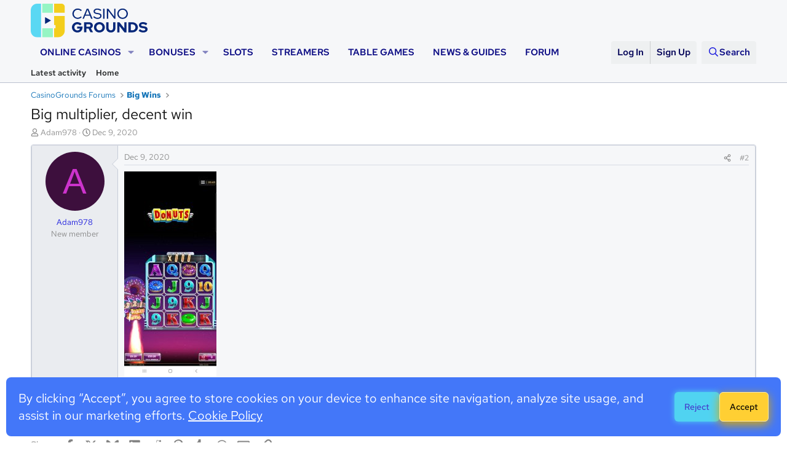

--- FILE ---
content_type: text/html; charset=utf-8
request_url: https://casinogrounds.com/forum/threads/big-multiplier-decent-win.36957/
body_size: 22623
content:
<!DOCTYPE html>
<html id="XF" lang="en-US" dir="LTR"
	data-xf="2.3"
	data-app="public"
	
	
	data-template="thread_view"
	data-container-key="node-46"
	data-content-key="thread-36957"
	data-logged-in="false"
	data-cookie-prefix="xf_"
	data-csrf="1768841253,b70ab493c115f3312cb9af92b733e36a"
	class="has-no-js template-thread_view"
	 data-run-jobs="">
<head>
	
	
	

	<meta charset="utf-8" />
	<title>Big multiplier, decent win | CasinoGrounds - Online casino streaming community</title>
	<link rel="manifest" href="/forum/webmanifest.php">

	<meta http-equiv="X-UA-Compatible" content="IE=Edge" />
	<meta name="viewport" content="width=device-width, initial-scale=1, viewport-fit=cover">

	
		
			
				<meta name="theme-color" media="(prefers-color-scheme: light)" content="#f6f7f9" />
				<meta name="theme-color" media="(prefers-color-scheme: dark)" content="#191d24" />
			
		
	

	<meta name="apple-mobile-web-app-title" content="CasinoGrounds - Online casino streaming community">
	

	
		<meta property="og:url" content="https://casinogrounds.com/forum/threads/big-multiplier-decent-win.36957/" />
	
		<link rel="canonical" href="https://casinogrounds.com/forum/threads/big-multiplier-decent-win.36957/" />
	

	
		
	
	
	<meta property="og:site_name" content="CasinoGrounds - Online casino streaming community" />


	
	
		
	
	
	<meta property="og:type" content="website" />


	
	
		
	
	
	
		<meta property="og:title" content="Big multiplier, decent win" />
		<meta property="twitter:title" content="Big multiplier, decent win" />
	


	
	
	
	

	
	
	
		
	
	

	<link rel="stylesheet" href="/forum/css.php?css=public%3Anormalize.css%2Cpublic%3Afa.css%2Cpublic%3Avariations.less%2Cpublic%3Acore.less%2Cpublic%3Aapp.less&amp;s=2&amp;l=1&amp;d=1768799483&amp;k=165041dd69e44b941ea339204170cbec5a6b29c7" />

	<link rel="stylesheet" href="/forum/css.php?css=public%3Amessage.less%2Cpublic%3Ashare_controls.less%2Cpublic%3Aextra.less&amp;s=2&amp;l=1&amp;d=1768799483&amp;k=e1cc006d23ed94b46de826856277db67f4b58ef0" />


	
		<script src="/forum/js/xf/preamble.min.js?_v=f52f4bf8"></script>
	

	
	<script src="/forum/js/vendor/vendor-compiled.js?_v=f52f4bf8" defer></script>
	<script src="/forum/js/xf/core-compiled.js?_v=f52f4bf8" defer></script>

	<script>
		XF.ready(() =>
		{
			XF.extendObject(true, XF.config, {
				// 
				userId: 0,
				enablePush: false,
				pushAppServerKey: '',
				url: {
					fullBase: 'https://casinogrounds.com/forum/',
					basePath: '/forum/',
					css: '/forum/css.php?css=__SENTINEL__&s=2&l=1&d=1768799483',
					js: '/forum/js/__SENTINEL__?_v=f52f4bf8',
					icon: '/forum/data/local/icons/__VARIANT__.svg?v=1768659475#__NAME__',
					iconInline: '/forum/styles/fa/__VARIANT__/__NAME__.svg?v=5.15.3',
					keepAlive: '/forum/login/keep-alive'
				},
				cookie: {
					path: '/',
					domain: '',
					prefix: 'xf_',
					secure: true,
					consentMode: 'disabled',
					consented: ["optional","_third_party"]
				},
				cacheKey: 'f3ed7234243583f554e27d349fe769c5',
				csrf: '1768841253,b70ab493c115f3312cb9af92b733e36a',
				js: {},
				fullJs: false,
				css: {"public:message.less":true,"public:share_controls.less":true,"public:extra.less":true},
				time: {
					now: 1768841253,
					today: 1768777200,
					todayDow: 1,
					tomorrow: 1768863600,
					yesterday: 1768690800,
					week: 1768258800,
					month: 1767222000,
					year: 1767222000
				},
				style: {
					light: 'default',
					dark: 'alternate',
					defaultColorScheme: 'light'
				},
				borderSizeFeature: '3px',
				fontAwesomeWeight: 'r',
				enableRtnProtect: true,
				
				enableFormSubmitSticky: true,
				imageOptimization: '0',
				imageOptimizationQuality: 0.85,
				uploadMaxFilesize: 536870912,
				uploadMaxWidth: 0,
				uploadMaxHeight: 0,
				allowedVideoExtensions: ["m4v","mov","mp4","mp4v","mpeg","mpg","ogv","webm"],
				allowedAudioExtensions: ["mp3","opus","ogg","wav"],
				shortcodeToEmoji: true,
				visitorCounts: {
					conversations_unread: '0',
					alerts_unviewed: '0',
					total_unread: '0',
					title_count: true,
					icon_indicator: true
				},
				jsMt: {"xf\/action.js":"2251ae6b","xf\/embed.js":"2251ae6b","xf\/form.js":"2251ae6b","xf\/structure.js":"2251ae6b","xf\/tooltip.js":"2251ae6b"},
				jsState: {},
				publicMetadataLogoUrl: '',
				publicPushBadgeUrl: 'https://casinogrounds.com/forum/styles/default/xenforo/bell.png'
			})

			XF.extendObject(XF.phrases, {
				// 
				date_x_at_time_y:     "{date} at {time}",
				day_x_at_time_y:      "{day} at {time}",
				yesterday_at_x:       "Yesterday at {time}",
				x_minutes_ago:        "{minutes} minutes ago",
				one_minute_ago:       "1 minute ago",
				a_moment_ago:         "A moment ago",
				today_at_x:           "Today at {time}",
				in_a_moment:          "In a moment",
				in_a_minute:          "In a minute",
				in_x_minutes:         "In {minutes} minutes",
				later_today_at_x:     "Later today at {time}",
				tomorrow_at_x:        "Tomorrow at {time}",
				short_date_x_minutes: "{minutes}m",
				short_date_x_hours:   "{hours}h",
				short_date_x_days:    "{days}d",

				day0: "Sunday",
				day1: "Monday",
				day2: "Tuesday",
				day3: "Wednesday",
				day4: "Thursday",
				day5: "Friday",
				day6: "Saturday",

				dayShort0: "Sun",
				dayShort1: "Mon",
				dayShort2: "Tue",
				dayShort3: "Wed",
				dayShort4: "Thu",
				dayShort5: "Fri",
				dayShort6: "Sat",

				month0: "January",
				month1: "February",
				month2: "March",
				month3: "April",
				month4: "May",
				month5: "June",
				month6: "July",
				month7: "August",
				month8: "September",
				month9: "October",
				month10: "November",
				month11: "December",

				active_user_changed_reload_page: "The active user has changed. Reload the page for the latest version.",
				server_did_not_respond_in_time_try_again: "The server did not respond in time. Please try again.",
				oops_we_ran_into_some_problems: "Oops! We ran into some problems.",
				oops_we_ran_into_some_problems_more_details_console: "Oops! We ran into some problems. Please try again later. More error details may be in the browser console.",
				file_too_large_to_upload: "The file is too large to be uploaded.",
				uploaded_file_is_too_large_for_server_to_process: "The uploaded file is too large for the server to process.",
				files_being_uploaded_are_you_sure: "Files are still being uploaded. Are you sure you want to submit this form?",
				attach: "Attach files",
				rich_text_box: "Rich text box",
				close: "Close",
				link_copied_to_clipboard: "Link copied to clipboard.",
				text_copied_to_clipboard: "Text copied to clipboard.",
				loading: "Loading…",
				you_have_exceeded_maximum_number_of_selectable_items: "You have exceeded the maximum number of selectable items.",

				processing: "Processing",
				'processing...': "Processing…",

				showing_x_of_y_items: "Showing {count} of {total} items",
				showing_all_items: "Showing all items",
				no_items_to_display: "No items to display",

				number_button_up: "Increase",
				number_button_down: "Decrease",

				push_enable_notification_title: "Push notifications enabled successfully at CasinoGrounds - Online casino streaming community",
				push_enable_notification_body: "Thank you for enabling push notifications!",

				pull_down_to_refresh: "Pull down to refresh",
				release_to_refresh: "Release to refresh",
				refreshing: "Refreshing…"
			})
		})
	</script>

	


	
		<link rel="icon" type="image/png" href="https://casinogrounds.com/forum/styles/default/xenforo/cg-favicon.ico" sizes="32x32" />
	

	
<script>
  // Always use local proxy which reads GCP header x-client-region-subdivision
  const isLocal =
    location.hostname === "localhost" || location.hostname === "127.0.0.1";
  const localProxyUrl = "/forum/geo-proxy.php";
  const geoUrl = "/api2/geo/";

  /**
   * Polling helper function that waits until `sessionStorage.geoLoc` is set.
   * When available, calls the provided `callback` with the derived country code.
   * Checks every 100ms until a non-empty value exists.
   */
  function waitForCountry(callback) {
    let derived = "";
    try {
      const raw = sessionStorage.getItem("geoLoc");
      if (raw) {
        const parsed = JSON.parse(raw);
        const c = String(parsed.countryIso2 || "")
          .trim()
          .toUpperCase();
        const s = String(parsed.stateIso2 || "")
          .trim()
          .toUpperCase();
        derived = c === "CA" && s ? `CA-${s}` : c;
      }
    } catch (e) {
      derived = "";
    }

    if (derived) {
      // Geo is ready → run the callback immediately
      callback(derived);
    } else {
      // Country not ready yet → check again after 100ms
      setTimeout(() => waitForCountry(callback), 100);
    }
  }

  // Fetch geo only if not already stored
  if (!sessionStorage.getItem("geoLoc")) {
    if (isLocal) {
      // Localhost → avoid CORS by using same-origin proxy which returns JSON
      fetch(localProxyUrl, { method: "GET", cache: "no-store" })
        .then((response) => {
          if (!response.ok) {
            throw new Error(`HTTP error! status: ${response.status}`);
          }
          console.log("response:", response);
          return response.json();
        })
        .then((geoloc) => {
          if (!geoloc || !geoloc.countryIso2) {
            return;
          }
          const countryIso2 = String(geoloc.countryIso2 || "")
            .trim()
            .toUpperCase();
          const stateIso2 = String(geoloc.stateIso2 || "")
            .trim()
            .toUpperCase();
          const geoLocObj = { countryIso2 };
          if (countryIso2 === "CA" && stateIso2) {
            geoLocObj.stateIso2 = stateIso2;
          }
          sessionStorage.setItem("geoLoc", JSON.stringify(geoLocObj));
        })
        .catch((error) => {
          console.log("error while fetching country", error);
        });
    } else {
      // Non-local → read headers from same-origin endpoint
      fetch(geoUrl, { method: "HEAD", cache: "no-store" })
        .then((response) => {
          if (!response.ok) {
            throw new Error(`HTTP error! status: ${response.status}`);
          }

          const countryHeader = String(
            response.headers.get("x-client-region") || ""
          )
            .trim()
            .toUpperCase();
          const subdivisionHeader = String(
            response.headers.get("x-client-region-subdivision") || ""
          )
            .trim()
            .toUpperCase();

          let countryIso2 = "";
          let stateIso2 = "";

          if (countryHeader && /^[A-Z]{2}$/.test(countryHeader)) {
            countryIso2 = countryHeader;
          }

          if (subdivisionHeader) {
            if (subdivisionHeader.indexOf("-") !== -1) {
              const parts = subdivisionHeader.split("-", 2);
              const maybeCountry = String(parts[0]).trim().toUpperCase();
              const maybeState = String(parts[1]).trim().toUpperCase();
              if (!countryIso2 && /^[A-Z]{2}$/.test(maybeCountry)) {
                countryIso2 = maybeCountry;
              }
              stateIso2 = maybeState;
            } else if (
              countryIso2 &&
              subdivisionHeader.indexOf(countryIso2) === 0 &&
              subdivisionHeader.length >= 4
            ) {
              stateIso2 = subdivisionHeader.substring(2).toUpperCase();
            } else if (subdivisionHeader.length === 2) {
              stateIso2 = subdivisionHeader;
            } else if (!countryIso2 && /^[A-Z]{2}/.test(subdivisionHeader)) {
              countryIso2 = subdivisionHeader.substring(0, 2);
              if (subdivisionHeader.length > 2) {
                stateIso2 = subdivisionHeader.substring(2).toUpperCase();
              }
            }
          }

          if (!countryIso2) {
            return; // do not set storage if empty
          }

          const geoLocObj = { countryIso2 };
          if (countryIso2 === "CA" && stateIso2) {
            geoLocObj.stateIso2 = stateIso2;
          }
          sessionStorage.setItem("geoLoc", JSON.stringify(geoLocObj));
        })
        .catch((error) => {
          console.log("error while fetching country", error);
        });
    }
  }

  // Make `waitForCountry` available globally so other scripts can call:
  // waitForCountry(function(country) { ... })
  // This ensures they only run when the country value is ready.
  window.waitForCountry = waitForCountry;
</script>

<script async src="https://www.googletagmanager.com/gtag/js?id=G-2TZ3LSMFLJ"></script>
<script>
  window.dataLayer = window.dataLayer || [];
  function gtag(){dataLayer.push(arguments);}

  // Set default consent to 'denied'
  gtag('js', new Date());
  gtag('consent', 'default', {
    analytics_storage: 'denied'
  });

  gtag('config', 'G-2TZ3LSMFLJ');
</script>
</head>

<body data-template="thread_view">

<div class="p-pageWrapper" id="top">

	

	<header class="p-header" id="header">
		<div class="p-header-inner">
			<div class="p-header-content">
				<div class="p-header-logo p-header-logo--image">
					<a href="https://casinogrounds.com">
						

	

	
		
		

		
	
		
		

		
	

	

	<picture data-variations="{&quot;default&quot;:{&quot;1&quot;:&quot;\/forum\/styles\/default\/xenforo\/cg-logo-light.svg&quot;,&quot;2&quot;:null},&quot;alternate&quot;:{&quot;1&quot;:&quot;\/forum\/styles\/default\/xenforo\/cg-logo-dark.svg&quot;,&quot;2&quot;:null}}">
		
		
		

		
			
			
			

			
				<source srcset="/forum/styles/default/xenforo/cg-logo-dark.svg" media="(prefers-color-scheme: dark)" />
			
		

		<img src="/forum/styles/default/xenforo/cg-logo-light.svg"  width="190" height="55" alt="CasinoGrounds - Online casino streaming community"  />
	</picture>


					</a>
				</div>

				
			</div>
		</div>
	</header>

	
	

	
		<div class="p-navSticky p-navSticky--primary" data-xf-init="sticky-header">
			
		<nav class="p-nav">
			<div class="p-nav-inner">
				<button type="button" class="button button--plain p-nav-menuTrigger" data-xf-click="off-canvas" data-menu=".js-headerOffCanvasMenu" tabindex="0" aria-label="Menu"><span class="button-text">
					<i aria-hidden="true"></i>
				</span></button>

				<div class="p-nav-smallLogo">
					<a href="https://casinogrounds.com">
						

	

	
		
		

		
	
		
		

		
	

	

	<picture data-variations="{&quot;default&quot;:{&quot;1&quot;:&quot;\/forum\/styles\/default\/xenforo\/cg-logo-light.svg&quot;,&quot;2&quot;:null},&quot;alternate&quot;:{&quot;1&quot;:&quot;\/forum\/styles\/default\/xenforo\/cg-logo-dark.svg&quot;,&quot;2&quot;:null}}">
		
		
		

		
			
			
			

			
				<source srcset="/forum/styles/default/xenforo/cg-logo-dark.svg" media="(prefers-color-scheme: dark)" />
			
		

		<img src="/forum/styles/default/xenforo/cg-logo-light.svg"  width="190" height="55" alt="CasinoGrounds - Online casino streaming community"  />
	</picture>


					</a>
				</div>

				<div class="p-nav-scroller hScroller" data-xf-init="h-scroller" data-auto-scroll=".p-navEl.is-selected">
					<div class="hScroller-scroll">
						<ul class="p-nav-list js-offCanvasNavSource">
							
								<li>
									
	<div class="p-navEl " data-has-children="true">
	

		
	
	<a href="/casinos/"
	class="p-navEl-link p-navEl-link--splitMenu "
	
	
	data-nav-id="casinos">ONLINE CASINOS</a>


		<a data-xf-key="1"
			data-xf-click="menu"
			data-menu-pos-ref="< .p-navEl"
			class="p-navEl-splitTrigger"
			role="button"
			tabindex="0"
			aria-label="Toggle expanded"
			aria-expanded="false"
			aria-haspopup="true"></a>

		
	
		<div class="menu menu--structural" data-menu="menu" aria-hidden="true">
			<div class="menu-content">
				
					
	
	
	<a href="/casinos/best/"
	class="menu-linkRow u-indentDepth0 js-offCanvasCopy "
	
	
	data-nav-id="best_casinos">Best Casinos</a>

	

				
					
	
	
	<a href="/casinos/new/"
	class="menu-linkRow u-indentDepth0 js-offCanvasCopy "
	
	
	data-nav-id="new_casinos">New Casinos</a>

	

				
					
	
	
	<a href="/casinos/payments/"
	class="menu-linkRow u-indentDepth0 js-offCanvasCopy "
	
	
	data-nav-id="payment_methods">Payment Methods</a>

	

				
					
	
	
	<a href="/casinos/payments/crypto/"
	class="menu-linkRow u-indentDepth0 js-offCanvasCopy "
	
	
	data-nav-id="payments_crypto">Crypto Payments</a>

	

				
			</div>
		</div>
	
	</div>

								</li>
							
								<li>
									
	<div class="p-navEl " data-has-children="true">
	

		
	
	<a href="/casino-bonuses/"
	class="p-navEl-link p-navEl-link--splitMenu "
	
	
	data-nav-id="casino_bonuses">BONUSES</a>


		<a data-xf-key="2"
			data-xf-click="menu"
			data-menu-pos-ref="< .p-navEl"
			class="p-navEl-splitTrigger"
			role="button"
			tabindex="0"
			aria-label="Toggle expanded"
			aria-expanded="false"
			aria-haspopup="true"></a>

		
	
		<div class="menu menu--structural" data-menu="menu" aria-hidden="true">
			<div class="menu-content">
				
					
	
	
	<a href="/casino-bonuses/new/"
	class="menu-linkRow u-indentDepth0 js-offCanvasCopy "
	
	
	data-nav-id="new_bonuses">New Bonuses</a>

	

				
					
	
	
	<a href="/casino-bonuses/free-spins/"
	class="menu-linkRow u-indentDepth0 js-offCanvasCopy "
	
	
	data-nav-id="free_spins">Free Spins</a>

	

				
					
	
	
	<a href="/casino-bonuses/welcome/"
	class="menu-linkRow u-indentDepth0 js-offCanvasCopy "
	
	
	data-nav-id="welcome_bonuses">Welcome Bonuses</a>

	

				
					
	
	
	<a href="/casino-bonuses/non-sticky/"
	class="menu-linkRow u-indentDepth0 js-offCanvasCopy "
	
	
	data-nav-id="non_sticky">Non-Sticky</a>

	

				
					
	
	
	<a href="/casino-bonuses/cashback/"
	class="menu-linkRow u-indentDepth0 js-offCanvasCopy "
	
	
	data-nav-id="cashback_casinos">Cashback Casinos</a>

	

				
					
	
	
	<a href="/casino-bonuses/minimum-deposit/"
	class="menu-linkRow u-indentDepth0 js-offCanvasCopy "
	
	
	data-nav-id="minimum_deposit">Minimum Deposit</a>

	

				
			</div>
		</div>
	
	</div>

								</li>
							
								<li>
									
	<div class="p-navEl " >
	

		
	
	<a href="/slots/"
	class="p-navEl-link "
	
	data-xf-key="3"
	data-nav-id="slots">SLOTS</a>


		

		
	
	</div>

								</li>
							
								<li>
									
	<div class="p-navEl " >
	

		
	
	<a href="/streamers/letsgiveitaspin/"
	class="p-navEl-link "
	
	data-xf-key="4"
	data-nav-id="streamers">STREAMERS</a>


		

		
	
	</div>

								</li>
							
								<li>
									
	<div class="p-navEl " >
	

		
	
	<a href="/casino-games/"
	class="p-navEl-link "
	
	data-xf-key="5"
	data-nav-id="table_games">TABLE GAMES</a>


		

		
	
	</div>

								</li>
							
								<li>
									
	<div class="p-navEl " >
	

		
	
	<a href="/blog/"
	class="p-navEl-link "
	
	data-xf-key="6"
	data-nav-id="news_guides">NEWS & GUIDES</a>


		

		
	
	</div>

								</li>
							
								<li>
									
	<div class="p-navEl " >
	

		
	
	<a href="/forum/"
	class="p-navEl-link "
	
	data-xf-key="7"
	data-nav-id="forum">FORUM</a>


		

		
	
	</div>

								</li>
							
						</ul>
					</div>
				</div>

				<div class="p-nav-opposite">
					<div class="p-navgroup p-account p-navgroup--guest">
						
							<a
  href="/forum/cg-auth0/login"
  class="p-navgroup-link p-navgroup-link--textual p-navgroup-link--logIn"
  data-menu-close="true"
  onclick="this.href = this.href + '?redirect=' + encodeURIComponent(window.location.href)"
>
  Log In
</a>
<a
  href="/forum/cg-auth0/login"
  class="p-navgroup-link p-navgroup-link--textual p-navgroup-link--logIn"
  data-menu-close="true"
  onclick="this.href = this.href + '?register=true&redirect=' + encodeURIComponent(window.location.href)"
>
  Sign Up
</a>


						
					</div>

					<div class="p-navgroup p-discovery">
						<a href="/forum/whats-new/"
							class="p-navgroup-link p-navgroup-link--iconic p-navgroup-link--whatsnew"
							aria-label="What&#039;s new"
							title="What&#039;s new">
							<i aria-hidden="true"></i>
							<span class="p-navgroup-linkText">What's new</span>
						</a>

						
							<a href="/forum/search/"
								class="p-navgroup-link p-navgroup-link--iconic p-navgroup-link--search"
								data-xf-click="menu"
								data-xf-key="/"
								aria-label="Search"
								aria-expanded="false"
								aria-haspopup="true"
								title="Search">
								<i aria-hidden="true"></i>
								<span class="p-navgroup-linkText">Search</span>
							</a>
							<div class="menu menu--structural menu--wide" data-menu="menu" aria-hidden="true">
								<form action="/forum/search/search" method="post"
									class="menu-content"
									data-xf-init="quick-search">

									<h3 class="menu-header">Search</h3>
									
									<div class="menu-row">
										
											<div class="inputGroup inputGroup--joined">
												<input type="text" class="input" name="keywords" data-acurl="/forum/search/auto-complete" placeholder="Search…" aria-label="Search" data-menu-autofocus="true" />
												
			<select name="constraints" class="js-quickSearch-constraint input" aria-label="Search within">
				<option value="">Everywhere</option>
<option value="{&quot;search_type&quot;:&quot;post&quot;}">Threads</option>
<option value="{&quot;search_type&quot;:&quot;post&quot;,&quot;c&quot;:{&quot;nodes&quot;:[46],&quot;child_nodes&quot;:1}}">This forum</option>
<option value="{&quot;search_type&quot;:&quot;post&quot;,&quot;c&quot;:{&quot;thread&quot;:36957}}">This thread</option>

			</select>
		
											</div>
										
									</div>

									
									<div class="menu-row">
										<label class="iconic"><input type="checkbox"  name="c[title_only]" value="1" /><i aria-hidden="true"></i><span class="iconic-label">Search titles only

													
													<span tabindex="0" role="button"
														data-xf-init="tooltip" data-trigger="hover focus click" title="Tags will also be searched in content where tags are supported">

														<i class="fa--xf far fa-question-circle  u-muted u-smaller"><svg xmlns="http://www.w3.org/2000/svg" role="img" ><title>Note</title><use href="/forum/data/local/icons/regular.svg?v=1768659475#question-circle"></use></svg></i>
													</span></span></label>

									</div>
									
									<div class="menu-row">
										<div class="inputGroup">
											<span class="inputGroup-text" id="ctrl_search_menu_by_member">By:</span>
											<input type="text" class="input" name="c[users]" data-xf-init="auto-complete" placeholder="Member" aria-labelledby="ctrl_search_menu_by_member" />
										</div>
									</div>
									<div class="menu-footer">
									<span class="menu-footer-controls">
										<button type="submit" class="button button--icon button--icon--search button--primary"><i class="fa--xf far fa-search "><svg xmlns="http://www.w3.org/2000/svg" role="img" aria-hidden="true" ><use href="/forum/data/local/icons/regular.svg?v=1768659475#search"></use></svg></i><span class="button-text">Search</span></button>
										<button type="submit" class="button " name="from_search_menu"><span class="button-text">Advanced search…</span></button>
									</span>
									</div>

									<input type="hidden" name="_xfToken" value="1768841253,b70ab493c115f3312cb9af92b733e36a" />
								</form>
							</div>
						
					</div>
				</div>
			</div>
		</nav>
	
		</div>
		
		
			<div class="p-sectionLinks">
				<div class="p-sectionLinks-inner hScroller" data-xf-init="h-scroller">
					<div class="hScroller-scroll">
						<ul class="p-sectionLinks-list">
							
								<li>
									
	<div class="p-navEl " >
	

		
	
	<a href="/forum/whats-new/latest-activity"
	class="p-navEl-link "
	
	data-xf-key="alt+1"
	data-nav-id="defaultLatestActivity">Latest activity</a>


		

		
	
	</div>

								</li>
							
								<li>
									
	<div class="p-navEl " >
	

		
	
	<a href="https://casinogrounds.com"
	class="p-navEl-link "
	
	data-xf-key="alt+2"
	data-nav-id="home">Home</a>


		

		
	
	</div>

								</li>
							
						</ul>
					</div>
				</div>
			</div>
			
	
		

	<div class="offCanvasMenu offCanvasMenu--nav js-headerOffCanvasMenu" data-menu="menu" aria-hidden="true" data-ocm-builder="navigation">
		<div class="offCanvasMenu-backdrop" data-menu-close="true"></div>
		<div class="offCanvasMenu-content">
			<div class="offCanvasMenu-header">
				Menu
				<a class="offCanvasMenu-closer" data-menu-close="true" role="button" tabindex="0" aria-label="Close"></a>
			</div>
			
				
			<div class="js-offCanvasNavTarget"></div>
			
		</div>
	</div>

	<div class="p-body">
		<div class="p-body-inner">
			<!--XF:EXTRA_OUTPUT-->

			

			

			
			
	
		<ul class="p-breadcrumbs "
			itemscope itemtype="https://schema.org/BreadcrumbList">
			
				

				
				

				

				
				
					
					
	<li itemprop="itemListElement" itemscope itemtype="https://schema.org/ListItem">
		<a href="/forum/#casinogrounds-forums.44" itemprop="item">
			<span itemprop="name">CasinoGrounds Forums</span>
		</a>
		<meta itemprop="position" content="1" />
	</li>

				
					
					
	<li itemprop="itemListElement" itemscope itemtype="https://schema.org/ListItem">
		<a href="/forum/forums/big-wins.46/" itemprop="item">
			<span itemprop="name">Big Wins</span>
		</a>
		<meta itemprop="position" content="2" />
	</li>

				
			
		</ul>
	

			

			
	<noscript class="js-jsWarning"><div class="blockMessage blockMessage--important blockMessage--iconic u-noJsOnly">JavaScript is disabled. For a better experience, please enable JavaScript in your browser before proceeding.</div></noscript>

			
	<div class="blockMessage blockMessage--important blockMessage--iconic js-browserWarning" style="display: none">You are using an out of date browser. It  may not display this or other websites correctly.<br />You should upgrade or use an <a href="https://www.google.com/chrome/" target="_blank" rel="noopener">alternative browser</a>.</div>


			
				<div class="p-body-header">
					
						
							<div class="p-title ">
								
									
										<h1 class="p-title-value">Big multiplier, decent win</h1>
									
									
								
							</div>
						

						
							<div class="p-description">
	<ul class="listInline listInline--bullet">
		<li>
			<i class="fa--xf far fa-user "><svg xmlns="http://www.w3.org/2000/svg" role="img" ><title>Thread starter</title><use href="/forum/data/local/icons/regular.svg?v=1768659475#user"></use></svg></i>
			<span class="u-srOnly">Thread starter</span>

			<a href="/forum/members/adam978.51145/" class="username  u-concealed" dir="auto" data-user-id="51145" data-xf-init="member-tooltip">Adam978</a>
		</li>
		<li>
			<i class="fa--xf far fa-clock "><svg xmlns="http://www.w3.org/2000/svg" role="img" ><title>Start date</title><use href="/forum/data/local/icons/regular.svg?v=1768659475#clock"></use></svg></i>
			<span class="u-srOnly">Start date</span>

			<a href="/forum/threads/big-multiplier-decent-win.36957/" class="u-concealed"><time  class="u-dt" dir="auto" datetime="2020-12-09T20:54:06+0100" data-timestamp="1607543646" data-date="Dec 9, 2020" data-time="8:54 PM" data-short="Dec &#039;20" title="Dec 9, 2020 at 8:54 PM">Dec 9, 2020</time></a>
		</li>
		
		
	</ul>
</div>
						
					
				</div>
			

			<div class="p-body-main  ">
				
				<div class="p-body-contentCol"></div>
				

				

				<div class="p-body-content">
					
					<div class="p-body-pageContent">










	
	
	
	
	
		
	
	
	


	
	
		
	
	
	


	
	



	












	

	
		
	



















<div class="block block--messages" data-xf-init="" data-type="post" data-href="/forum/inline-mod/" data-search-target="*">

	<span class="u-anchorTarget" id="posts"></span>

	
		
	

	

	<div class="block-outer"></div>

	

	
		
	<div class="block-outer js-threadStatusField"></div>

	

	<div class="block-container lbContainer"
		data-xf-init="lightbox select-to-quote"
		data-message-selector=".js-post"
		data-lb-id="thread-36957"
		data-lb-universal="0">

		<div class="block-body js-replyNewMessageContainer">
			
				

					

					
						

	
	

	

	
	<article class="message message--post js-post js-inlineModContainer  "
		data-author="Adam978"
		data-content="post-186330"
		id="js-post-186330"
		>

		

		<span class="u-anchorTarget" id="post-186330"></span>

		
			<div class="message-inner">
				
					<div class="message-cell message-cell--user">
						

	<section class="message-user"
		
		
		>

		

		<div class="message-avatar ">
			<div class="message-avatar-wrapper">
				<a href="/forum/members/adam978.51145/" class="avatar avatar--m avatar--default avatar--default--dynamic" data-user-id="51145" data-xf-init="member-tooltip" style="background-color: #3d0f3d; color: #cc33cc">
			<span class="avatar-u51145-m" role="img" aria-label="Adam978">A</span> 
		</a>
				
			</div>
		</div>
		<div class="message-userDetails">
			<h4 class="message-name"><a href="/forum/members/adam978.51145/" class="username " dir="auto" data-user-id="51145" data-xf-init="member-tooltip">Adam978</a></h4>
			<h5 class="userTitle message-userTitle" dir="auto">New member</h5>
			
		</div>
		
			
			
		
		<span class="message-userArrow"></span>
	</section>

					</div>
				

				
					<div class="message-cell message-cell--main">
					
						<div class="message-main js-quickEditTarget">

							
								

	

	<header class="message-attribution message-attribution--split">
		<ul class="message-attribution-main listInline ">
			
			
			<li class="u-concealed">
				<a href="/forum/threads/big-multiplier-decent-win.36957/post-186330" rel="nofollow" >
					<time  class="u-dt" dir="auto" datetime="2020-12-09T20:54:06+0100" data-timestamp="1607543646" data-date="Dec 9, 2020" data-time="8:54 PM" data-short="Dec &#039;20" title="Dec 9, 2020 at 8:54 PM">Dec 9, 2020</time>
				</a>
			</li>
			
		</ul>

		<ul class="message-attribution-opposite message-attribution-opposite--list ">
			
			<li>
				<a href="/forum/threads/big-multiplier-decent-win.36957/post-186330"
					class="message-attribution-gadget"
					data-xf-init="share-tooltip"
					data-href="/forum/posts/186330/share"
					aria-label="Share"
					rel="nofollow">
					<i class="fa--xf far fa-share-alt "><svg xmlns="http://www.w3.org/2000/svg" role="img" aria-hidden="true" ><use href="/forum/data/local/icons/regular.svg?v=1768659475#share-alt"></use></svg></i>
				</a>
			</li>
			
				<li class="u-hidden js-embedCopy">
					
	<a href="javascript:"
		data-xf-init="copy-to-clipboard"
		data-copy-text="&lt;div class=&quot;js-xf-embed&quot; data-url=&quot;https://casinogrounds.com/forum&quot; data-content=&quot;post-186330&quot;&gt;&lt;/div&gt;&lt;script defer src=&quot;https://casinogrounds.com/forum/js/xf/external_embed.js?_v=f52f4bf8&quot;&gt;&lt;/script&gt;"
		data-success="Embed code HTML copied to clipboard."
		class="">
		<i class="fa--xf far fa-code "><svg xmlns="http://www.w3.org/2000/svg" role="img" aria-hidden="true" ><use href="/forum/data/local/icons/regular.svg?v=1768659475#code"></use></svg></i>
	</a>

				</li>
			
			
			
				<li>
					<a href="/forum/threads/big-multiplier-decent-win.36957/post-186330" rel="nofollow">
						#2
					</a>
				</li>
			
		</ul>
	</header>

							

							<div class="message-content js-messageContent">
							

								
									
	
	
	

								

								
									
	

	<div class="message-userContent lbContainer js-lbContainer "
		data-lb-id="post-186330"
		data-lb-caption-desc="Adam978 &middot; Dec 9, 2020 at 8:54 PM">

		
			

	
		
	

		

		<article class="message-body js-selectToQuote">
			
				
			

			<div >
				
					<div class="bbWrapper"><a href="https://casinogrounds.com/forum/attachments/screenshot_20201209-195210_video-player-jpg.23181/"
		target="_blank"><img src="https://casinogrounds.com/forum/data/attachments/19/19927-0992e02f0fe79dd622c7693b8d48218b.jpg?hash=xXIqoHvusw"
		class="bbImage "
		style=""
		alt="Screenshot_20201209-195210_Video Player.jpg"
		title="Screenshot_20201209-195210_Video Player.jpg"
		width="150" height="334" loading="lazy" /></a><br />
<br /></div>
				
			</div>

			<div class="js-selectToQuoteEnd">&nbsp;</div>
			
				
			
		</article>

		
			

	
		
	

		

		
			
	

		
	</div>

								

								
									
	

	

								

								
									
	

								

							
							</div>

							
								
	

	<footer class="message-footer">
		

		

		<div class="reactionsBar js-reactionsList ">
			
		</div>

		<div class="js-historyTarget message-historyTarget toggleTarget" data-href="trigger-href"></div>
	</footer>

							
						</div>

					
					</div>
				
			</div>
		
	</article>

	
	

					

					

				
			
		</div>
	</div>

	
		<div class="block-outer block-outer--after">
			
				

				
				
					<div class="block-outer-opposite">
						
							<a href="/forum/cg-auth0/login" class="button button--link button--wrap" onclick="this.href = this.href + &#039;?redirect=&#039; + encodeURIComponent(window.location.href)"><span class="button-text">You must log in or register to reply here.</span></a>
						
					</div>
				
			
		</div>
	

	
	

</div>











<div class="blockMessage blockMessage--none">
	

	

	
		

		<div class="shareButtons shareButtons--iconic" data-xf-init="share-buttons" data-page-url="" data-page-title="" data-page-desc="" data-page-image="">
			<span class="u-anchorTarget" id="_xfUid-1-1768841253"></span>

			
				<span class="shareButtons-label">Share:</span>
			

			<div class="shareButtons-buttons">
				
					
						<a class="shareButtons-button shareButtons-button--brand shareButtons-button--facebook" href="#_xfUid-1-1768841253" data-href="https://www.facebook.com/sharer.php?u={url}">
							<i class="fa--xf fab fa-facebook-f "><svg xmlns="http://www.w3.org/2000/svg" role="img" aria-hidden="true" ><use href="/forum/data/local/icons/brands.svg?v=1768659475#facebook-f"></use></svg></i>
							<span>Facebook</span>
						</a>
					

					
						<a class="shareButtons-button shareButtons-button--brand shareButtons-button--twitter" href="#_xfUid-1-1768841253" data-href="https://twitter.com/intent/tweet?url={url}&amp;text={title}">
							<i class="fa--xf fab fa-x "><svg xmlns="http://www.w3.org/2000/svg" viewBox="0 0 512 512" role="img" aria-hidden="true" ><path d="M389.2 48h70.6L305.6 224.2 487 464H345L233.7 318.6 106.5 464H35.8L200.7 275.5 26.8 48H172.4L272.9 180.9 389.2 48zM364.4 421.8h39.1L151.1 88h-42L364.4 421.8z"/></svg></i>
							<span>X</span>
						</a>
					

					
						<a class="shareButtons-button shareButtons-button--brand shareButtons-button--bluesky" href="#_xfUid-1-1768841253" data-href="https://bsky.app/intent/compose?text={url}">
							<i class="fa--xf fab fa-bluesky "><svg xmlns="http://www.w3.org/2000/svg" viewBox="0 0 576 512" role="img" aria-hidden="true" ><path d="M407.8 294.7c-3.3-.4-6.7-.8-10-1.3c3.4 .4 6.7 .9 10 1.3zM288 227.1C261.9 176.4 190.9 81.9 124.9 35.3C61.6-9.4 37.5-1.7 21.6 5.5C3.3 13.8 0 41.9 0 58.4S9.1 194 15 213.9c19.5 65.7 89.1 87.9 153.2 80.7c3.3-.5 6.6-.9 10-1.4c-3.3 .5-6.6 1-10 1.4C74.3 308.6-9.1 342.8 100.3 464.5C220.6 589.1 265.1 437.8 288 361.1c22.9 76.7 49.2 222.5 185.6 103.4c102.4-103.4 28.1-156-65.8-169.9c-3.3-.4-6.7-.8-10-1.3c3.4 .4 6.7 .9 10 1.3c64.1 7.1 133.6-15.1 153.2-80.7C566.9 194 576 75 576 58.4s-3.3-44.7-21.6-52.9c-15.8-7.1-40-14.9-103.2 29.8C385.1 81.9 314.1 176.4 288 227.1z"/></svg></i>
							<span>Bluesky</span>
						</a>
					

					
						<a class="shareButtons-button shareButtons-button--brand shareButtons-button--linkedin" href="#_xfUid-1-1768841253" data-href="https://www.linkedin.com/sharing/share-offsite/?url={url}">
							<i class="fa--xf fab fa-linkedin "><svg xmlns="http://www.w3.org/2000/svg" role="img" aria-hidden="true" ><use href="/forum/data/local/icons/brands.svg?v=1768659475#linkedin"></use></svg></i>
							<span>LinkedIn</span>
						</a>
					

					
						<a class="shareButtons-button shareButtons-button--brand shareButtons-button--reddit" href="#_xfUid-1-1768841253" data-href="https://reddit.com/submit?url={url}&amp;title={title}">
							<i class="fa--xf fab fa-reddit-alien "><svg xmlns="http://www.w3.org/2000/svg" role="img" aria-hidden="true" ><use href="/forum/data/local/icons/brands.svg?v=1768659475#reddit-alien"></use></svg></i>
							<span>Reddit</span>
						</a>
					

					
						<a class="shareButtons-button shareButtons-button--brand shareButtons-button--pinterest" href="#_xfUid-1-1768841253" data-href="https://pinterest.com/pin/create/bookmarklet/?url={url}&amp;description={title}&amp;media={image}">
							<i class="fa--xf fab fa-pinterest-p "><svg xmlns="http://www.w3.org/2000/svg" role="img" aria-hidden="true" ><use href="/forum/data/local/icons/brands.svg?v=1768659475#pinterest-p"></use></svg></i>
							<span>Pinterest</span>
						</a>
					

					
						<a class="shareButtons-button shareButtons-button--brand shareButtons-button--tumblr" href="#_xfUid-1-1768841253" data-href="https://www.tumblr.com/widgets/share/tool?canonicalUrl={url}&amp;title={title}">
							<i class="fa--xf fab fa-tumblr "><svg xmlns="http://www.w3.org/2000/svg" role="img" aria-hidden="true" ><use href="/forum/data/local/icons/brands.svg?v=1768659475#tumblr"></use></svg></i>
							<span>Tumblr</span>
						</a>
					

					
						<a class="shareButtons-button shareButtons-button--brand shareButtons-button--whatsApp" href="#_xfUid-1-1768841253" data-href="https://api.whatsapp.com/send?text={title}&nbsp;{url}">
							<i class="fa--xf fab fa-whatsapp "><svg xmlns="http://www.w3.org/2000/svg" role="img" aria-hidden="true" ><use href="/forum/data/local/icons/brands.svg?v=1768659475#whatsapp"></use></svg></i>
							<span>WhatsApp</span>
						</a>
					

					
						<a class="shareButtons-button shareButtons-button--email" href="#_xfUid-1-1768841253" data-href="mailto:?subject={title}&amp;body={url}">
							<i class="fa--xf far fa-envelope "><svg xmlns="http://www.w3.org/2000/svg" role="img" aria-hidden="true" ><use href="/forum/data/local/icons/regular.svg?v=1768659475#envelope"></use></svg></i>
							<span>Email</span>
						</a>
					

					
						<a class="shareButtons-button shareButtons-button--share is-hidden" href="#_xfUid-1-1768841253"
							data-xf-init="web-share"
							data-title="" data-text="" data-url=""
							data-hide=".shareButtons-button:not(.shareButtons-button--share)">

							<i class="fa--xf far fa-share-alt "><svg xmlns="http://www.w3.org/2000/svg" role="img" aria-hidden="true" ><use href="/forum/data/local/icons/regular.svg?v=1768659475#share-alt"></use></svg></i>
							<span>Share</span>
						</a>
					

					
						<a class="shareButtons-button shareButtons-button--link is-hidden" href="#_xfUid-1-1768841253" data-clipboard="{url}">
							<i class="fa--xf far fa-link "><svg xmlns="http://www.w3.org/2000/svg" role="img" aria-hidden="true" ><use href="/forum/data/local/icons/regular.svg?v=1768659475#link"></use></svg></i>
							<span>Link</span>
						</a>
					
				
			</div>
		</div>
	

</div>







</div>
					
				</div>

				
			</div>

			
			
	
		<ul class="p-breadcrumbs p-breadcrumbs--bottom"
			itemscope itemtype="https://schema.org/BreadcrumbList">
			
				

				
				

				

				
				
					
					
	<li itemprop="itemListElement" itemscope itemtype="https://schema.org/ListItem">
		<a href="/forum/#casinogrounds-forums.44" itemprop="item">
			<span itemprop="name">CasinoGrounds Forums</span>
		</a>
		<meta itemprop="position" content="1" />
	</li>

				
					
					
	<li itemprop="itemListElement" itemscope itemtype="https://schema.org/ListItem">
		<a href="/forum/forums/big-wins.46/" itemprop="item">
			<span itemprop="name">Big Wins</span>
		</a>
		<meta itemprop="position" content="2" />
	</li>

				
			
		</ul>
	

			
		</div>
	</div>

	<footer class="p-footer" id="footer">
		<div class="p-footer-inner">

<!-- ########################## CG CUSTOM FOOTER MENU ########################### -->
<div class="cg-footer-wrapper">
	<!-- ########################## TOP FOOTER MENU ITEMS ########################### -->
	<div id="cg-footer-menu">
		<!-- The dynamic footer menu will be injected here -->
		<!-- Do not add static menu HTML here; it's built dynamically via JavaScript -->
	</div>

	<!-- GB custom footer disclaimer view -->
	<div id="session-country-gb" style="display: none;"></div>

	<!-- NL custom footer disclaimer view -->
	<div id="session-country-nl" style="display: none;"></div>

	<!-- ########################## BOTTOM FOOTER ########################### -->
	<div class="menu-footer">
		<div class="horizontal-grad">&nbsp;</div>
		
		<!-- ########################## MENU FOOTER LHS ########################### -->
		<div class="menu-footer-lhs">
			<div id="copyright">© <span id="year"></span> CasinoGrounds.com - Performing Media LTD</div>
		</div>

		<!-- ########################## XF STYLE VARIATION ICON ########################### -->
		<div class="style-variation-xf">
			
			
				<a href="/forum/misc/style-variation" rel="nofollow"
				   class="js-styleVariationsLink"
				   data-xf-init="tooltip" title="Style variation"
				   data-xf-click="menu" data-z-index-ref=".u-bottomFixer" role="button" aria-expanded="false" aria-haspopup="true">

					<i class="fa--xf far fa-adjust "><svg xmlns="http://www.w3.org/2000/svg" role="img" ><title>Style variation</title><use href="/forum/data/local/icons/regular.svg?v=1768659475#adjust"></use></svg></i>
				</a>

				<div class="menu" data-menu="menu" aria-hidden="true">
					<div class="menu-content js-styleVariationsMenu">
						

	
		

	<a href="/forum/misc/style-variation?reset=1&amp;t=1768841253%2Cb70ab493c115f3312cb9af92b733e36a"
		class="menu-linkRow is-selected"
		rel="nofollow"
		data-xf-click="style-variation" data-variation="">

		<i class="fa--xf far fa-adjust "><svg xmlns="http://www.w3.org/2000/svg" role="img" aria-hidden="true" ><use href="/forum/data/local/icons/regular.svg?v=1768659475#adjust"></use></svg></i>

		
			System
		
	</a>


		

	<a href="/forum/misc/style-variation?variation=default&amp;t=1768841253%2Cb70ab493c115f3312cb9af92b733e36a"
		class="menu-linkRow "
		rel="nofollow"
		data-xf-click="style-variation" data-variation="default">

		<i class="fa--xf far fa-sun "><svg xmlns="http://www.w3.org/2000/svg" role="img" aria-hidden="true" ><use href="/forum/data/local/icons/regular.svg?v=1768659475#sun"></use></svg></i>

		
			Light
		
	</a>


		

	<a href="/forum/misc/style-variation?variation=alternate&amp;t=1768841253%2Cb70ab493c115f3312cb9af92b733e36a"
		class="menu-linkRow "
		rel="nofollow"
		data-xf-click="style-variation" data-variation="alternate">

		<i class="fa--xf far fa-moon "><svg xmlns="http://www.w3.org/2000/svg" role="img" aria-hidden="true" ><use href="/forum/data/local/icons/regular.svg?v=1768659475#moon"></use></svg></i>

		
			Dark
		
	</a>

	

	
		
	

					</div>
				</div>
			
		</div>
		
		<!-- ########################## MENU FOOTER RHS ########################### -->
		<div class="menu-footer-rhs">
			<!-- NL custom footer logos view -->
			<div id="session-country-nl-logos" style="display: none;"></div>

			<!-- ES custom footer logos view -->
			<div id="session-country-es-logos" style="display: none;"></div>

			<!-- ROW / Default custom footer logos view -->
			<div class="gamble-aware-wrapper">
				<div class="gambleawarelogo">
					<img data-testid='footer-age-logo' id="eighteen-logo" src='https://res.cloudinary.com/casinogrounds/image/upload/assets/forum_footer_revamp/18__gamble_aware.svg' alt='18+' />
					<a
					   href='https://www.gambleaware.org/'
					   rel='nofollow'
					   aria-label='gamble aware'
					   data-testid="footer-gambleaware-logo"
					   >
						<img src="https://res.cloudinary.com/casinogrounds/image/upload/assets/forum_footer_revamp/gamble_aware.svg" alt='gamble aware' />

					</a>
				</div>
				<div class="gambleawaretext">Please Gamble Responsibly</div>

			</div>
		</div>
	</div>

	<!-- ES custom footer -->
	<div id="session-country-es" style="display: none;"></div>

</div>
<!-- ########################## CG CUSTOM FOOTER MENU ########################### -->
		</div>
	</footer>
</div> <!-- closing p-pageWrapper -->

<div class="u-bottomFixer js-bottomFixTarget">
	
	
</div>

<div class="u-navButtons js-navButtons">
	<a href="javascript:" class="button button--scroll"><span class="button-text"><i class="fa--xf far fa-arrow-left "><svg xmlns="http://www.w3.org/2000/svg" role="img" aria-hidden="true" ><use href="/forum/data/local/icons/regular.svg?v=1768659475#arrow-left"></use></svg></i><span class="u-srOnly">Back</span></span></a>
</div>


	<div class="u-scrollButtons js-scrollButtons" data-trigger-type="up">
		<a href="#top" class="button button--scroll" data-xf-click="scroll-to"><span class="button-text"><i class="fa--xf far fa-arrow-up "><svg xmlns="http://www.w3.org/2000/svg" role="img" aria-hidden="true" ><use href="/forum/data/local/icons/regular.svg?v=1768659475#arrow-up"></use></svg></i><span class="u-srOnly">Top</span></span></a>
		
	</div>



	<form style="display:none" hidden="hidden">
		<input type="text" name="_xfClientLoadTime" value="" id="_xfClientLoadTime" title="_xfClientLoadTime" tabindex="-1" />
	</form>

	





	
	
		
		
			<script type="application/ld+json">
				{
    "@context": "https://schema.org",
    "@type": "WebPage",
    "url": "https://casinogrounds.com/forum/threads/big-multiplier-decent-win.36957/",
    "mainEntity": {
        "@type": "DiscussionForumPosting",
        "@id": "https://casinogrounds.com/forum/threads/big-multiplier-decent-win.36957/",
        "headline": "Big multiplier, decent win",
        "datePublished": "2020-12-09T19:54:06+00:00",
        "url": "https://casinogrounds.com/forum/threads/big-multiplier-decent-win.36957/",
        "articleSection": "Big Wins",
        "author": {
            "@type": "Person",
            "@id": "https://casinogrounds.com/forum/members/adam978.51145/",
            "name": "Adam978",
            "url": "https://casinogrounds.com/forum/members/adam978.51145/"
        },
        "interactionStatistic": [
            {
                "@type": "InteractionCounter",
                "interactionType": "https://schema.org/ViewAction",
                "userInteractionCount": 456
            },
            {
                "@type": "InteractionCounter",
                "interactionType": "https://schema.org/CommentAction",
                "userInteractionCount": 0
            },
            {
                "@type": "InteractionCounter",
                "interactionType": "https://schema.org/LikeAction",
                "userInteractionCount": 0
            }
        ],
        "image": "https://casinogrounds.com/forum/data/attachments/19/19927-0992e02f0fe79dd622c7693b8d48218b.jpg?hash=xXIqoHvusw",
        "articleBody": "Big multiplier, decent win"
    },
    "publisher": {
        "@type": "Organization",
        "name": "CasinoGrounds - Online casino streaming community",
        "description": "CasinoGrounds Forum",
        "url": "https://casinogrounds.com/forum"
    }
}
			</script>
		
	


<script>
  document.addEventListener("DOMContentLoaded", function () {
    // Load CG Footer Menu Items
    const cgFooterData = [
      {
        title: "CasinoGrounds",
        links: [
          {
            label: "About",
            href: "/about-us",
          },
          {
            label: "Contact",
            href: "/contact-us",
          },
          {
            label: "Privacy Policy",
            href: "/privacy-policy",
          },
          {
            label: "Cookies Policy",
            href: "/cookies-policy",
          },
          {
            label: "Brand Assets",
            href: "/brand-assets",
          },
        ],
      },
      {
        title: "Find",
        links: [
          {
            label: "Online Casinos",
            href: "/casinos",
          },
          {
            label: "Bonuses",
            href: "/casino-bonuses",
          },
          {
            label: "Slots",
            href: "/slots",
          },
          {
            label: "Table Games",
            href: "/casino-games",
          },
          {
            label: "All Partners",
            href: "/casinos/all",
          },
        ],
      },
      {
        title: "Learn",
        links: [
          {
            label: "News & Guides",
            href: "/blog",
          },
        ],
      },
      {
        title: "Participate",
        links: [
          {
            label: "Streamers",
            href: "/letsgiveitaspin/",
          },
          {
            label: "Big Casino Wins",
            href: "/forum/bigwins",
          },
          {
            label: "CG Awards",
            href: "/awards/",
          },
        ],
      },
    ];

    const container = document.getElementById("cg-footer-menu");
    if (container) {
      const mainContent = document.createElement("div");
      mainContent.className = "main-footer-content";

      cgFooterData.forEach((section) => {
        const sectionDiv = document.createElement("div");
        sectionDiv.className = "footer-section";

        const titleDiv = document.createElement("div");
        titleDiv.className = "footer-section-title";
        titleDiv.textContent = section.title;
        sectionDiv.appendChild(titleDiv);

        const itemsDiv = document.createElement("div");
        itemsDiv.className = "footer-section-item";

        section.links.forEach((link) => {
          const linkDiv = document.createElement("div");
          linkDiv.className = "footer-section-link";

          const a = document.createElement("a");
          a.href = link.href;
          a.textContent = link.label;
          a.target = "_self";
          a.rel = "noopener noreferrer";

          linkDiv.appendChild(a);
          itemsDiv.appendChild(linkDiv);
        });

        sectionDiv.appendChild(itemsDiv);
        mainContent.appendChild(sectionDiv);
      });

      container.appendChild(mainContent);
    }

    window.waitForCountry(function (userCountry) {
      // Dynamically add year to footer
      document.getElementById("year").innerHTML = new Date().getFullYear();

      // Get User Location from session storage
      userCountry = userCountry.trim().toUpperCase();

      // Function to check which Style Variation is active (System, Light or Dark)
      const checkStyleVariation = () => {
        const html = document.documentElement;

        // Check for data-color-scheme first
        const colorScheme = html.getAttribute("data-color-scheme");

        let isAlternate;

        if (colorScheme === "dark") {
          isAlternate = true;
        } else if (colorScheme === "light") {
          isAlternate = false;
        } else {
          // Fallback if no data-color-scheme is set to system preference
          const prefersDark = window.matchMedia(
            "(prefers-color-scheme: dark)"
          ).matches;
          isAlternate = prefersDark;
        }

        // Target and replace NL Logos
        if (userCountry === "NL") {
          const logoWrapper = document.getElementById(
            "session-country-nl-logos"
          );
          logoWrapper.innerHTML = "";

          const ageLogo = isAlternate
            ? "https://res.cloudinary.com/casinogrounds/image/upload/assets/forum_footer_revamp/24_alt.svg"
            : "https://res.cloudinary.com/casinogrounds/image/upload/assets/forum_footer_revamp/24.svg";

          const messageLogo = isAlternate
            ? "https://res.cloudinary.com/casinogrounds/image/upload/assets/forum_footer_revamp/wat_kost_gokken_jou_alt.svg"
            : "https://res.cloudinary.com/casinogrounds/image/upload/assets/forum_footer_revamp/wat_kost_gokken_jou.svg";

          const logos = `
																									<a href="https://www.speelbewust.nl/" rel="nofollow" aria-label="Wat kost gokken jou? Stop op tijd. 24+">
																										<div class="nl-logos">
																											<img data-testid="footer-age-logo" src="${ageLogo}" alt="24+" />
																											<img src="${messageLogo}" alt="Wat kost gokken jou? Stop op tijd. 24+" />
	</div>
	</a>
																								`;

          logoWrapper.innerHTML = logos;
          logoWrapper.style.display = "block";
        }

        // Target and replace ROW / Default Logos
        const gambleAwareWrapper = document.querySelector(
          ".gamble-aware-wrapper"
        );
        if (gambleAwareWrapper) {
          const eighteenLogo = document.getElementById("eighteen-logo");
          const awareLogo = gambleAwareWrapper.querySelector(
            '[data-testid="footer-gambleaware-logo"] img'
          );

          if (eighteenLogo) {
            eighteenLogo.src = isAlternate
              ? "https://res.cloudinary.com/casinogrounds/image/upload/assets/forum_footer_revamp/18_alt.svg"
              : "https://res.cloudinary.com/casinogrounds/image/upload/assets/forum_footer_revamp/18__gamble_aware.svg";
          }

          if (awareLogo) {
            awareLogo.src = isAlternate
              ? "https://res.cloudinary.com/casinogrounds/image/upload/assets/forum_footer_revamp/gamble_aware_alt.svg"
              : "https://res.cloudinary.com/casinogrounds/image/upload/assets/forum_footer_revamp/gamble_aware.svg";
          }
        }
      };

      // Observe changes to the <html> tag's attributes
      const observer = new MutationObserver(() => {
        checkStyleVariation();
      });

      // Observe changes to data-color-scheme attribute
      observer.observe(document.documentElement, {
        attributes: true,
        attributeFilter: ["data-color-scheme"],
      });

      // Observe changes to the OS/System preference
      window
        .matchMedia("(prefers-color-scheme: dark)")
        .addEventListener("change", () => {
          checkStyleVariation();
        });

      // Apply Geo Disclaimers and Logos
      if (userCountry === "NL") {
        document.getElementById("session-country-nl").innerHTML = "";
        document.getElementById("session-country-nl-logos").innerHTML = "";
        document.getElementsByClassName(
          "gamble-aware-wrapper"
        )[0].style.display = "none";

        const wrapper = document.createElement("div");
        wrapper.className = "netherland-disclaimer";
        const inner = document.createElement("h1");
        inner.innerHTML =
          " Wat kost gokken jou? Stop op tijd. 24+. <a href='https://www.loketkansspel.nl/index.html' target='_self' rel='nofollow' class='netherland-disclaimer-link'>Loketkansspel.nl</a> Deze boodschap mag niet gedeeld worden met minderjarigen <span class='netherland-disclaimer-span'> Ik wil geen reclame van online casino&#39;s zien</span>.";
        wrapper.appendChild(inner);
        document.getElementById("session-country-nl").appendChild(wrapper);
        document.getElementById("session-country-nl").style.display = "block";
      } else if (userCountry === "GB") {
        document.getElementById("session-country-gb").innerHTML = "";
        const wrapper = document.createElement("div");
        wrapper.className = "kingdom-disclaimer";
        const inner = document.createElement("img");
        inner.setAttribute("data-testid", "footer-gambling-helpline-gb-logo");
        inner.src =
          "https://res.cloudinary.com/casinogrounds/image/upload/assets/forum_footer_revamp/national_gambling_helpline.svg";
        inner.alt = "national gambling helpline";
        wrapper.appendChild(inner);
        document.getElementById("session-country-gb").appendChild(wrapper);
        document.getElementById("session-country-gb").style.display = "block";
      } else if (userCountry === "ES") {
        document.getElementById("session-country-es").innerHTML = "";
        document.getElementById("session-country-es-logos").innerHTML = "";
        document.getElementsByClassName(
          "gamble-aware-wrapper"
        )[0].style.display = "none";

        const wrapper = document.createElement("div");
        wrapper.className = "spain-disclaimer-wrapper";
        const inner = document.createElement("div");
        inner.className = "spain-disclaimer";

        const span = document.createElement("span");
        span.textContent =
          "El juego puede ser adictivo. Juega con responsabilidad";
        inner.appendChild(span);

        const img = document.createElement("img");
        img.setAttribute("data-testid", "footer-age-logo");
        img.src =
          "https://res.cloudinary.com/casinogrounds/image/upload/v1705050841/assets/forum_footer_revamp/18__spain.svg";
        img.alt = "18+";
        inner.appendChild(img);
        wrapper.appendChild(inner);
        document.getElementById("session-country-es").appendChild(wrapper);
        document.getElementById("session-country-es").style.display = "block";

        const es_logos_wrapper = document.createElement("div");
        es_logos_wrapper.className = "spain-logos-wrapper";
        const es_logos_inner = document.createElement("div");

        // First link
        const link1 = document.createElement("a");
        link1.href = "https://jugarbien.es/";
        link1.rel = "nofollow";
        link1.setAttribute("aria-label", "Jugar Bien");
        link1.setAttribute("data-testid", "logo-spain-0");

        const img1 = document.createElement("img");
        img1.src =
          "https://res.cloudinary.com/casinogrounds/image/upload/assets/forum_footer_revamp/jugar_bien_es.svg";
        img1.alt = "Jugar Bien";
        link1.appendChild(img1);
        es_logos_inner.appendChild(link1);

        // Second link
        const link2 = document.createElement("a");
        link2.href = "https://www.ordenacionjuego.es/es/rgiaj";
        link2.rel = "nofollow";
        link2.setAttribute("aria-label", "Auto Prohibicion");
        link2.setAttribute("data-testid", "logo-spain-1");

        const img2 = document.createElement("img");
        img2.src =
          "https://res.cloudinary.com/casinogrounds/image/upload/assets/forum_footer_revamp/auto_prohibicion_es.svg";
        img2.alt = "Auto Prohibicion";
        link2.appendChild(img2);
        es_logos_inner.appendChild(link2);

        // Third link
        const link3 = document.createElement("a");
        link3.href = "https://www.juegoseguro.es/";
        link3.rel = "nofollow";
        link3.setAttribute("aria-label", "Juego Seguro");
        link3.setAttribute("data-testid", "logo-spain-2");

        const img3 = document.createElement("img");
        img3.src =
          "https://res.cloudinary.com/casinogrounds/image/upload/assets/forum_footer_revamp/juego_seguro_es.svg";
        img3.alt = "Juego Seguro";
        link3.appendChild(img3);
        es_logos_inner.appendChild(link3);
        es_logos_wrapper.appendChild(es_logos_inner);
        document
          .getElementById("session-country-es-logos")
          .appendChild(es_logos_wrapper);
        document.getElementById("session-country-es-logos").style.display =
          "block";
      } else {
        const elementsToEmpty = [
          "session-country-nl",
          "session-country-nl-logos",
          "session-country-es",
          "session-country-es-logos",
          "session-country-gb",
          "session-connexontario",
          "session-igamingontario",
        ];

        elementsToEmpty.forEach((id) => {
          const element = document.getElementById(id);
          if (element) {
            element.innerHTML = "";
          }
        });
        document.getElementsByClassName("gambleawarelogo")[0].style.display =
          "flex";
        document.getElementsByClassName(
          "gamble-aware-wrapper"
        )[0].style.display = "flex";

        const elementsToHide = [
          "session-connexontario",
          "session-igamingontario",
          "session-country-nl",
          "session-country-nl-logos",
          "session-country-es",
          "session-country-es-logos",
          "session-country-gb",
        ];

        elementsToHide.forEach((id) => {
          const element = document.getElementById(id);
          if (element) {
            element.style.display = "none";
          }
        });
      }

      // Initial style variation check
      checkStyleVariation();
    });
  });
</script>

<script>
  document.addEventListener("DOMContentLoaded", function () {
    window.waitForCountry(function (userCountry) {
      // Get User Location from session storage
      userCountry = userCountry.trim().toUpperCase();

      const ageVerification = localStorage.getItem("ageVerification");
      let isAgeVerified = JSON.parse(ageVerification)?.isValidAge ?? false;

      if (userCountry === "NL" && !isAgeVerified) {
        // Create Modal underlay
        const underlay = document.createElement("div");
        underlay.setAttribute("id", "modal-underlay");
        underlay.setAttribute("data-origin", "age-verification");
        underlay.setAttribute("data-iso2", userCountry);

        // Create wrapper
        const modalWrapper = document.createElement("div");
        modalWrapper.setAttribute("id", "modal-wrapper");

        // Create modal
        const modalDiv = document.createElement("div");
        modalDiv.setAttribute("id", "modal");
        modalDiv.innerHTML = `
                <div class="modal-title">Verify your age</div>
                <div class="modal-content">
                    <p class="modal-paragraph">
                    In order to use CasinoGrounds.com it is necessary to indicate your age.  
                    By indicating your age you agree to our cookie policy.
                    </p>
                    <div class="modal-buttons">
                    <button class="button-under" onclick="handleUserChoice('false')">I am 23 years or under</button>
                    <button class="button-over" onclick="handleUserChoice('true')">I am 24 years or older</button>
                    </div>
                </div>															
            `;

        // Nest modal inside wrapper, wrapper inside underlay, underlay inside body
        modalWrapper.appendChild(modalDiv);
        underlay.appendChild(modalWrapper);
        document.body.appendChild(underlay);
        setTimeout(() => underlay.classList.add("show"), 10); // triggers fade-in
        document.documentElement.style.overflow = "hidden"; // html lock scroll
        document.body.style.overflow = "hidden"; // body lock scroll
      }
    });

    window.handleUserChoice = function (choice) {
      const modalWrapper = document.getElementById("modal-wrapper");
      const underlay = modalWrapper
        ? modalWrapper.parentElement
        : document.querySelector(
            '#modal-underlay[data-origin="age-verification"]'
          ) || document.getElementById("modal-underlay");
      const iso2 =
        (underlay && underlay.getAttribute("data-iso2")) ||
        window.__cgUserCountry ||
        "NL";
      const newValue = { iso2: iso2, isValidAge: choice === "true" };
      localStorage.setItem("ageVerification", JSON.stringify(newValue));

      if (underlay && underlay.classList) {
        underlay.classList.remove("show"); // triggers fade-out
        setTimeout(() => underlay.remove(), 200); // remove after animation
      } else if (modalWrapper) {
        modalWrapper.remove();
      }
      document.documentElement.style.overflow = ""; // html unlock scroll
      document.body.style.overflow = ""; // body unlock scroll

      // Dispatch event to CG CookieBanner Script that age is verified
      if (choice === "true") {
        const event = new Event("ageVerified");
        document.dispatchEvent(event);
      } else {
        // Redirect if underage
        window.location.href = "/non-valid-age/";
      }
    };
  });
</script>

<script>
	document.addEventListener("DOMContentLoaded", function () {
		window.waitForCountry(function (userCountry) {
			// Get User Location from session storage  
			userCountry = userCountry.trim().toUpperCase();

			// Country code → country name mapping
			const blockedCountries = {
				JP: 'Japan',
				AE: 'United Arab Emirates',
				RU: 'Russia',
				TR: 'Turkey',
				IR: 'Iran',
				YE: 'Yemen',
				MM: 'Myanmar',
				SD: 'Sudan',
				SS: 'South Sudan',
				AF: 'Afghanistan',
				LY: 'Libya',
				CU: 'Cuba',
				SO: 'Somalia',
				KP: 'North Korea'
			};

			if (blockedCountries[userCountry]) {

				const countryName = blockedCountries[userCountry];

				// Create Modal underlay
				const underlay = document.createElement('div');
				underlay.setAttribute('id', 'modal-underlay');

				// Create wrapper
				const modalWrapper = document.createElement('div');
				modalWrapper.setAttribute('id', 'modal-wrapper');

				// Create modal
				const modalDiv = document.createElement('div');
				modalDiv.setAttribute('id', 'modal');
				modalDiv.innerHTML = `
					<div class="modal-title">Region Restriction</div>
					<div class="modal-content">
						<p class="modal-paragraph">
							CasinoGrounds.com is prohibited in <strong>${countryName}</strong>.
						</p>
						<p class="modal-paragraph">
							We are sorry for the inconvenience.
						</p>
					</div>
				`;
				
				// Nest modal inside wrapper, wrapper inside underlay, underlay inside body
				modalWrapper.appendChild(modalDiv);
				underlay.appendChild(modalWrapper);
				document.body.appendChild(underlay);
				// triggers fade-in
				setTimeout(() => underlay.classList.add("show"), 10);
				// html lock scroll
				document.documentElement.style.overflow = 'hidden';
				// body lock scroll
				document.body.style.overflow = 'hidden';
			}
		});
	});
</script>
<div class="banners">

	<script>
  document.addEventListener("DOMContentLoaded", function () {
    window.waitForCountry(function (userCountry) {
      // Get User Location from session storage
      userCountry = userCountry.trim().toUpperCase();
      const cookieConsent = localStorage.getItem("cookies");
      const ageVerificationRaw = localStorage.getItem("ageVerification");
      let isAgeVerified = false;
      try {
        const parsed = JSON.parse(ageVerificationRaw);
        isAgeVerified = !!(parsed && parsed.isValidAge === true);
      } catch (e) {
        isAgeVerified = ageVerificationRaw === "true";
      }

      function createCookieBanner() {
        const banner = document.createElement("div");
        banner.id = "cookieBanner";
        banner.className = "cookie-banner";
        banner.style.display = "none";

        banner.innerHTML = `
					<span class="cookie-text">
						By clicking “Accept”, you agree to store cookies on your device to enhance site navigation, analyze site usage, and assist in our marketing efforts. 
						<a href="https://casinogrounds.com/cookies-policy" class="cookie-policy-link" target="_blank" rel="noopener">Cookie Policy</a>
					</span>

					<div class="buttons-container">
						<button id="declineButton" class="reject-button">Reject</button>
						<button id="acceptButton" class="accept-button">Accept</button>
					</div>
				`;

        const bannersContainer = document.querySelector(".banners");
        bannersContainer.prepend(banner);

        // Button event handlers
        document
          .getElementById("declineButton")
          ?.addEventListener("click", () => {
            setCookieConsentLocalStorage(false, userCountry);
          });

        document
          .getElementById("acceptButton")
          ?.addEventListener("click", () => {
            setCookieConsentLocalStorage(true, userCountry);
          });
      }

      function setCookieConsentLocalStorage(value, userCountry) {
        localStorage.setItem("cookies", value);

        if (typeof gtag === "function") {
          const status = value ? "granted" : "denied";

          gtag("consent", "update", {
            analytics_storage: status,
          });

          const eventName = `cookie_consent_action_${userCountry}`;

          gtag("event", eventName, {
            action: value ? "accept" : "reject",
            event_category: "cookie_consent",
            event_label: `Consent ${status}`,
            user_location: userCountry,
          });
        }

        hideCookieBanner();
      }

      function showCookieBanner() {
        const banner = document.getElementById("cookieBanner");
        if (banner) banner.style.display = "flex";
      }

      function hideCookieBanner() {
        const banner = document.getElementById("cookieBanner");
        if (banner) banner.style.display = "none";
      }

      // Create banner HTML in DOM
      createCookieBanner();

      if (cookieConsent !== null) {
        setCookieConsentLocalStorage(cookieConsent === "true", userCountry);
      } else {
        if (userCountry === "NL" && !isAgeVerified) {
          // Show banner along with age verification modal
          showCookieBanner();
          document.addEventListener("ageVerified", () => {
            setCookieConsentLocalStorage(true); // auto-accept after age verification
          });
        } else {
          // Not NL or already verified, just show banner
          showCookieBanner();
        }
      }
    }); // Close waitForCountry callback
  }); // Close DOMContentLoaded listener
</script>


	 

</div>
<!-- TO SEE THE MODAL comment line 2 and uncomment line 3 -->
<div id="modal-underlay">
  <div class="modal-wrapper-link-accounts">
    <div class="modal-link-accounts-content">
      <!-- CG Logo -->
      <img
        class="cg-logo light"
        src="/forum/styles/default/xenforo/cg-logo-light.svg"
        alt="CasinoGrounds Logo Light"
      />
      <img
        class="cg-logo dark"
        src="/forum/styles/default/xenforo/cg-logo-dark.svg"
        alt="CasinoGrounds Logo Dark"
      />

      <span>Linking Accounts</span>

      <p>
        This email (<span class="cg-link-email"></span>) is already in use and
        linked to your <span class="cg-link-existing-provider"></span> account.
        Please click Continue to link accounts or use your
        <span class="cg-link-existing-provider"></span> account.
      </p>

      <!-- Continue Button -->
      <a href="#" class="button-continue-link">Continue</a>
    </div>
  </div>
</div>

<script src="https://cdn.auth0.com/js/auth0/9.22/auth0.min.js"></script>
<script>
  function getCookie(name) {
    const value = `; ${document.cookie}`;
    const parts = value.split(`; ${name}=`);
    if (parts.length === 2) return parts.pop().split(";").shift();
    return null;
  }

  const runAuth0 = async () => {
    if (typeof auth0 === "undefined" || typeof auth0.WebAuth === "undefined") {
      console.error("Auth0 SDK not loaded!");
      return;
    }

    const session = await fetch("/forum/api/cg-auth0/is-user-logged-in/", {
      method: "GET",
    }).then((response) => response.json());

    const auth0Domain = session.auth0_domain;
    const auth0ClientId = session.auth0_client_id;
    try {
      baseOrigin = new URL(redirectUri).origin;
    } catch (e) {
      baseOrigin = window.location.origin;
    }

    const redirectUri = `${baseOrigin}/forum/cg-auth0/silent-auth`;
    let auth0Client = null;

    const webAuth = new auth0.WebAuth({
      domain: auth0Domain,
      clientID: auth0ClientId,
      redirectUri,
      responseType: "token id_token",
      scope: "openid profile email offline_access",
    });

    const auth0Sid = getCookie("sid");

    if (session.success) {
      webAuth.checkSession({}, function (err, authResult) {
        if (
          authResult &&
          authResult.accessToken &&
          authResult.idToken &&
          (auth0Sid !== authResult.idTokenPayload?.sid || !session.user_exists)
        ) {
          if (authResult && authResult.idTokenPayload?.sid && !auth0Sid) {
            document.cookie = `sid=${authResult.idTokenPayload.sid}; path=/; secure; samesite=strict`;
          }

          fetch("/forum/cg-auth0/silent-auth/", {
            method: "POST",
            headers: {
              "Content-Type": "application/json",
              "X-Requested-With": "XMLHttpRequest",
            },
            body: JSON.stringify({
              idTokenPayload: authResult.idTokenPayload,
            }),
          })
            .then(async (response) => {
              const contentType = response.headers.get("content-type") || "";
              let data = null;
              if (contentType.includes("application/json")) {
                try {
                  data = await response.json();
                } catch (e) {}
              }

              if (data && data.linkAccountsRequired) {
                showLinkAccountsModal(
                  {
                    email: data.email,
                    existingProvider: data.existingProvider,
                    newProvider: data.newProvider,
                  },
                  authResult.idTokenPayload
                );
                return;
              }

              if (response.ok && data && data.success === true) {
                window.location.reload();
                return;
              }
            })
            .catch((err) => {
              console.error("Silent auth request failed:", err);
            });
        } else if (session.user_exists && !authResult) {
          var csrfToken = document
            .querySelector("html")
            .getAttribute("data-csrf");
          if (csrfToken) {
            document.cookie =
              "sid=; path=/; expires=Thu, 01 Jan 1970 00:00:00 UTC; samesite=strict; secure";
            window.location.href = `/forum/logout?t=${encodeURIComponent(
              csrfToken
            )}`;
          }
        }
      });
    }
  };

  function showLinkAccountsModal(context, idTokenPayload) {
    const underlay = document.getElementById("modal-underlay");
    if (!underlay) {
      console.warn("CG Link Accounts modal not found in DOM");
      return;
    }

    // Update text content with providers/email
    try {
      const emailSpan = underlay.querySelector(".cg-link-email");
      if (emailSpan) emailSpan.textContent = context.email || "";
      const exProvSpans = underlay.querySelectorAll(
        ".cg-link-existing-provider"
      );
      exProvSpans.forEach(function (el) {
        el.textContent = context.existingProvider || "Auth0";
      });
    } catch (e) {
      console.warn("Failed updating modal text", e);
    }

    // Wire the Continue button to confirm linking
    const continueBtn = underlay.querySelector(".button-continue-link");
    if (continueBtn) {
      continueBtn.addEventListener(
        "click",
        function (e) {
          e.preventDefault();
          fetch("/forum/cg-auth0/silent-auth/", {
            method: "POST",
            headers: {
              "Content-Type": "application/json",
              "X-Requested-With": "XMLHttpRequest",
            },
            body: JSON.stringify({
              idTokenPayload: idTokenPayload,
              forceLink: true,
            }),
          })
            .then((res) => {
              if (res.ok) {
                window.location.reload();
              }
            })
            .catch((err) => console.error("Force link failed", err));
        },
        { once: true }
      );
    }

    // Show modal
    try {
      underlay.classList.add("show");
    } catch (e) {}
  }

  // Run when DOM is ready
  if (document.readyState === "loading") {
    document.addEventListener("DOMContentLoaded", runAuth0);
  } else {
    runAuth0();
  }
</script>

<style>
  /* Hide Password and security link in account sidebar when using Auth0 SSO */
  a.blockLink[href*="/account/security"] {
    display: none !important;
  }
</style>

<script>
  async function attachLogoutListeners() {
    var logoutLinks = document.querySelectorAll('a[href*="logout"]');
    const config = await fetch("/forum/api/cg-auth0/is-user-logged-in/", {
      method: "GET",
    }).then((response) => response.json());

    logoutLinks.forEach((logoutLink) => {
      if (!logoutLink.dataset.listenerAttached) {
        logoutLink.dataset.listenerAttached = "true";
        logoutLink.addEventListener("click", async function (e) {
          if (
            e.defaultPrevented ||
            e.ctrlKey ||
            e.metaKey ||
            e.shiftKey ||
            e.altKey
          )
            return;
          e.preventDefault();

          var csrf =
            new URL(logoutLink.href, window.location.origin).searchParams.get(
              "t"
            ) || "";

          var xfLogoutUrl = encodeURIComponent(logoutLink.href.split("?")[0]);
          var auth0LogoutUrl = `https://${config.auth0_domain}/oidc/logout?post_logout_redirect_uri=${xfLogoutUrl}&state=${csrf}`;
          document.cookie =
            "sid=; path=/; expires=Thu, 01 Jan 1970 00:00:00 UTC; samesite=strict; secure";
          window.location.href = auth0LogoutUrl;
        });
      }
    });
  }

  // Initial attach
  attachLogoutListeners();

  // Watch for DOM changes
  var observer = new MutationObserver(attachLogoutListeners);
  observer.observe(document.body, { childList: true, subtree: true });
</script>

<script>
  (function () {
    function handleClick(e) {
      var link = e.target.closest("a");
      if (!link) return;

      var href = link.getAttribute("href") || "";
      var isPublicResend = /\baccount-confirmation\/resend\b/.test(href);
      if (!isPublicResend) return;

      // Ignore modifier clicks
      if (
        e.defaultPrevented ||
        e.ctrlKey ||
        e.metaKey ||
        e.shiftKey ||
        e.altKey
      )
        return;

      // Prevent XF overlay; call API directly to avoid CAPTCHA UI/errors
      e.preventDefault();
      if (typeof e.stopPropagation === "function") e.stopPropagation();
      if (typeof e.stopImmediatePropagation === "function")
        e.stopImmediatePropagation();

      var el = link;
      if (el.classList) el.classList.add("is-disabled");

      // Prefer public route to ensure full forum session context
      var apiUrl = new URL(
        "/forum/cg-auth0/resend-confirmation-email",
        window.location.origin
      ).toString();

      // Build FormData with CSRF token to satisfy XF's CSRF checks on public routes
      var formData = new FormData();
      if (window.XF && XF.config && XF.config.csrf) {
        formData.append("_xfToken", XF.config.csrf);
      }

      var fetchOptions = {
        method: "POST",
        body: formData,
        credentials: "same-origin",
        headers: {
          "X-Requested-With": "XMLHttpRequest",
          Accept: "application/json",
        },
      };

      if (window.XF && XF.config && XF.config.csrf) {
        fetchOptions.headers["X-XF-Token"] = XF.config.csrf;
        fetchOptions.headers["X-Requested-With"] = "XMLHttpRequest";
      }

      fetch(apiUrl, fetchOptions)
        .then(function (r) {
          return r
            .json()
            .catch(function () {
              return {};
            })
            .then(function (j) {
              return { ok: r.ok, status: r.status, json: j };
            });
        })
        .then(function (res) {
          if (res.ok) {
            if (window.XF && XF.flashMessage) {
              XF.flashMessage("Confirmation email has been resent", 3000);
            }
          } else {
            var msg =
              (res.json &&
                (res.json.error ||
                  (res.json.errors &&
                    res.json.errors[0] &&
                    res.json.errors[0].message))) ||
              "Request failed (" + res.status + ")";
            if (window.XF && XF.alert) {
              XF.alert(msg);
            } else {
              alert(msg);
            }
          }
        })
        .catch(function () {
          if (window.XF && XF.alert) {
            XF.alert("Request failed");
          } else {
            alert("Request failed");
          }
        })
        .finally(function () {
          if (el.classList) el.classList.remove("is-disabled");
        });
    }

    document.addEventListener("click", handleClick, true);
  })();
</script>

</body>




</html>











--- FILE ---
content_type: text/css; charset=utf-8
request_url: https://casinogrounds.com/forum/css.php?css=public%3Amessage.less%2Cpublic%3Ashare_controls.less%2Cpublic%3Aextra.less&s=2&l=1&d=1768799483&k=e1cc006d23ed94b46de826856277db67f4b58ef0
body_size: 14224
content:
@charset "UTF-8";

/********* public:message.less ********/
.message + .message,
.message.message--bordered {
  border-top: 1px solid hsla(var(--xf-borderColor));
}
.message.is-mod-selected,
.block--messages .message.is-mod-selected {
  background: hsla(var(--xf-inlineModHighlightColor));
}
.message.is-mod-selected .message-cell--user,
.block--messages .message.is-mod-selected .message-cell--user,
.message.is-mod-selected .message-cell--vote,
.block--messages .message.is-mod-selected .message-cell--vote {
  background: hsla(var(--xf-inlineModHighlightColor));
}
.message.is-mod-selected .message-userArrow:after,
.block--messages .message.is-mod-selected .message-userArrow:after {
  border-right-color: hsla(var(--xf-inlineModHighlightColor));
}
.message-inner {
  display: flex;
}
.message-inner + .message-inner {
  border-top: 1px solid hsla(var(--xf-borderColor));
}
.message-cell {
  display: block;
  vertical-align: top;
  padding: 10px;
}
.message--quickReply .message-cell > .formRow:last-child > dd {
  padding-bottom: 0;
}
.message-cell.message-cell--closer {
  padding: 6px;
}
.message-cell.message-cell--closer.message-cell--user {
  flex: 0 0 132px;
}
.message--simple .message-cell.message-cell--closer.message-cell--user {
  flex: 0 0 82px;
}
.message-cell.message-cell--closer.message-cell--action {
  flex: 0 0 52px;
}
.message-cell.message-cell--user,
.message-cell.message-cell--action {
  position: relative;
  background: hsla(var(--xf-contentAltBg));
  border-right: 1px solid hsla(var(--xf-borderColor));
  min-width: 0;
}
.message-cell.message-cell--vote {
  position: relative;
  background: hsla(var(--xf-contentAltBg));
  border-left: 1px solid hsla(var(--xf-borderColor));
  border-right: 0;
  padding-top: 0;
  padding-bottom: 0;
}
.message--solution .message-cell.message-cell--vote {
  background: hsla(var(--xf-successBg));
}
.message-cell.message-cell--vote .solutionIcon {
  margin-top: 6px;
}
.message-cell.message-cell--user {
  flex: 0 0 140px;
}
.message--simple .message-cell.message-cell--user {
  flex: 0 0 82px;
}
.message-cell.message-cell--action {
  flex: 0 0 60px;
}
.message-cell.message-cell--main {
  flex: 1 1 auto;
  width: 100%;
  min-width: 0;
}
.message-cell.message-cell--main.is-editing {
  padding: 0;
}
.message-cell.message-cell--main .block {
  margin: 0;
}
.message-cell.message-cell--main .block-container {
  margin: 0;
  border: none;
}
.message-cell.message-cell--alert {
  font-size: 13px;
  flex: 1 1 auto;
  width: 100%;
  min-width: 0;
  color: hsla(var(--xf-textColorAccentContent));
  background: hsla(var(--xf-contentAccentBg));
}
.message-cell.message-cell--alert a {
  color: hsla(var(--xf-textColorAttention));
}
.message-cell.message-cell--extra {
  flex: 0 0 200px;
  border-left: 1px solid hsla(var(--xf-borderColor));
  background: hsla(var(--xf-contentAltBg));
}
.message-cell.message-cell--extra .formRow-explain {
  margin: 6px 0 0;
  font-size: 13px;
  color: hsla(var(--xf-textColorMuted));
  font-size: 80%;
}
.message-cell.message-cell--extra .formRow-explain a {
  color: inherit;
  text-decoration: underline;
}
.message-cell.message-cell--header,
.message-cell.message-cell--solutionHeader {
  flex: 1 1 auto;
  width: 100%;
  min-width: 0;
  padding: 6px 10px;
  margin: 0;
}
.message-cell.message-cell--header {
  font-weight: 400;
  text-decoration: none;
  font-size: 20px;
  color: hsla(var(--xf-majorHeadingTextColor));
  background: hsla(var(--xf-majorHeadingBg));
  border-bottom: 1px solid hsla(var(--xf-borderColorLight));
  background: linear-gradient(0deg, hsla(var(--xf-majorHeadingBg)), hsla(
    var(--xf-majorHeadingBg--h), 
    var(--xf-majorHeadingBg--s), 
    calc(var(--xf-majorHeadingBg--l) + (var(--xf-color-adjust, 1) * 5%)), 
    var(--xf-majorHeadingBg--a)
  ));
  border-bottom: none;
}
.message-cell.message-cell--header a {
  color: inherit;
  text-decoration: none;
}
.message-cell.message-cell--header a:hover {
  text-decoration: underline;
}
.message-cell.message-cell--solutionHeader {
  color: hsla(var(--xf-successColor));
  font-size: 17px;
  background: hsla(var(--xf-successBg));
  border-left: 3px solid hsla(var(--xf-successFeatureColor));
}
.message-main {
  height: 100%;
  display: flex;
  flex-direction: column;
}
.message-content {
  flex: 1 1 auto;
  min-height: 1px;
}
.message-footer {
  margin-top: auto;
}
.message-expandWrapper {
  position: relative;
  overflow: hidden;
  -webkit-transition:  -xf-height height ease;
  transition:  -xf-height height ease;
}
.message-expandWrapper .message-expandContent {
  max-height: 250px;
  overflow: hidden;
}
.message-expandWrapper .message-expandContent--small {
  max-height: 160px;
}
.message-expandWrapper.is-expandable .message-expandLink {
  display: block;
}
.message-expandWrapper.is-expanded .message-expandContent {
  max-height: none;
}
.message-expandWrapper.is-expanded .message-expandLink {
  display: none;
}
.message-column {
  display: flex;
  flex-direction: column;
  align-items: center;
}
.message-expandLink {
  display: none;
  position: absolute;
  top: 60%;
  bottom: 0;
  left: 0;
  right: 0;
  cursor: pointer;
  z-index: 100;
  background: hsla(0, 0%, 0%, 0);
  background: linear-gradient(to bottom, hsla(
    var(--xf-contentBg--h), 
    var(--xf-contentBg--s), 
    var(--xf-contentBg--l), 
    0%
  ) 0%, hsla(var(--xf-contentBg)) 70%);
}
.message-expandLink:empty {
  cursor: auto;
  background: hsla(0, 0%, 0%, 0);
  background: linear-gradient(to bottom, hsla(
    var(--xf-contentBg--h), 
    var(--xf-contentBg--s), 
    var(--xf-contentBg--l), 
    0%
  ) 0%, hsla(var(--xf-contentBg)) 100%);
}
.message-expandLink a {
  position: absolute;
  bottom: 10px;
  left: 0;
  right: 0;
  text-align: center;
  font-size: 13px;
  color: hsla(var(--xf-textColorAttention));
  text-decoration: none;
}
.message-microdata {
  display: none;
}
@media (max-width: 650px) {
  .message:not(.message--forceColumns) .message-inner {
    display: block;
  }
  .message:not(.message--forceColumns) .message-cell {
    display: block;
  }
  .message:not(.message--forceColumns) .message-cell:before,
  .message:not(.message--forceColumns) .message-cell:after {
    content: " ";
    display: table;
  }
  .message:not(.message--forceColumns) .message-cell:after {
    clear: both;
  }
  .message:not(.message--forceColumns) .message-cell.message-cell--user {
    width: auto;
    border-right: none;
    border-bottom: 1px solid hsla(var(--xf-borderColor));
  }
  .message:not(.message--forceColumns) .message-cell.message-cell--vote {
    width: auto;
    border-left: none;
    border-top: 1px solid hsla(var(--xf-borderColor));
  }
  .message:not(.message--forceColumns) .message-cell.message-cell--vote .solutionIcon {
    margin-top: 0;
  }
  .message:not(.message--forceColumns) .message-cell.message-cell--main {
    padding-left: 10px;
  }
  .message:not(.message--forceColumns) .message-cell.message-cell--extra {
    width: auto;
    border-left: none;
    border-top: 1px solid hsla(var(--xf-borderColor));
  }
  .message:not(.message--forceColumns) .message-column {
    flex-direction: row;
    justify-content: space-evenly;
  }
  .message--simple:not(.message--forceColumns) .message-cell.message-cell--user,
  .message--quickReply:not(.message--forceColumns) .message-cell.message-cell--user {
    display: none;
  }
}
.message-userArrow {
  position: absolute;
  top: 20px;
  right: -1px;
  border: 10px solid hsla(0, 0%, 0%, 0);
  border-left-width: 0;
  border-right-color: hsla(var(--xf-borderColor));
}
.message-userArrow:after {
  position: absolute;
  top: -9px;
  right: -10px;
  content: "";
  border: 9px solid hsla(0, 0%, 0%, 0);
  border-left-width: 0;
  border-right-color: hsla(var(--xf-contentBg));
}
.message-avatar {
  text-align: center;
}
.message-avatar .avatar {
  vertical-align: bottom;
}
.message-avatar-wrapper {
  position: relative;
  display: inline-block;
  vertical-align: bottom;
  margin-bottom: .5em;
}
.message-avatar-wrapper .message-avatar-online {
  position: absolute;
  left: 50%;
  bottom: -.4em;
  margin-left: -.615em;
  height: calc(1em + 4px);
  background: hsla(var(--xf-contentAltBg));
  border-radius: 50%;
  padding: 2px;
}
.message-avatar-wrapper .message-avatar-online:before {
  display: inline-block;
  content: "";
  height: 1em;
  vertical-align: -0.125em;
  background-color: currentColor;
  width: 1em;
  mask: url('/forum/styles/fa/solid/user-circle.svg?v=5.15.3') no-repeat center;
  -webkit-mask: url('/forum/styles/fa/solid/user-circle.svg?v=5.15.3') no-repeat center;
  color: hsl(79, 100%, 36%);
  vertical-align: top;
}
.message-name {
  font-weight: 700;
  font-size: inherit;
  text-align: center;
  margin: 0;
}
.message-userTitle {
  font-size: 12px;
  font-weight: normal;
  text-align: center;
  margin: 0;
}
.message-userBanner.userBanner {
  display: block;
  margin-top: 3px;
}
.message-userExtras {
  margin-top: 3px;
  font-size: 12px;
}
.message--deleted .message-userDetails {
  display: none;
}
.message--deleted .message-avatar .avatar {
  width: 48px;
  height: 48px;
  font-size: 29px;
}
@media (max-width: 650px) {
  .message:not(.message--forceColumns) .message-userArrow {
    top: auto;
    right: auto;
    bottom: -1px;
    left: 24px;
    border: none;
    border: 10px solid hsla(0, 0%, 0%, 0);
    border-top-width: 0;
    border-bottom-color: hsla(var(--xf-borderColor));
  }
  .message:not(.message--forceColumns) .message-userArrow:after {
    top: auto;
    right: auto;
    left: -9px;
    bottom: -10px;
    border: none;
    border: 9px solid hsla(0, 0%, 0%, 0);
    border-top-width: 0;
    border-bottom-color: hsla(var(--xf-contentBg));
  }
  .message:not(.message--forceColumns).is-mod-selected .message-userArrow:after {
    border-color: transparent;
    border-bottom-color: hsla(var(--xf-inlineModHighlightColor));
  }
  .message:not(.message--forceColumns) .message-user {
    display: flex;
  }
  .message:not(.message--forceColumns) .message-avatar {
    margin-bottom: 0;
  }
  .message:not(.message--forceColumns) .message-avatar .avatar {
    width: 48px;
    height: 48px;
    font-size: 29px;
  }
  .message:not(.message--forceColumns) .message-avatar .avatar + .message-avatar-online {
    left: auto;
    right: 0;
  }
  .message:not(.message--forceColumns) .message-userDetails {
    flex: 1;
    min-width: 0;
    padding-left: 10px;
  }
  .message:not(.message--forceColumns) .message-name {
    text-align: left;
  }
  .message:not(.message--forceColumns) .message-userTitle,
  .message:not(.message--forceColumns) .message-userBanner.userBanner {
    display: inline-block;
    text-align: left;
    margin: 0;
  }
  .message:not(.message--forceColumns) .message-userExtras {
    display: none;
  }
  .message:not(.message--forceColumns) .message--deleted .message-userDetails {
    display: block;
  }
}
.message-content {
  position: relative;
}
.message-content .js-selectToQuoteEnd {
  height: 0;
  font-size: 0;
  overflow: hidden;
}
.message--multiQuoteList .message-content {
  min-height: 80px;
  max-height: 120px;
  overflow: hidden;
}
.message--multiQuoteList .message-content .message-body {
  pointer-events: none;
}
.message-attribution {
  color: hsla(var(--xf-textColorMuted));
  font-size: 12px;
  padding-bottom: 3px;
  border-bottom: 1px solid hsla(var(--xf-borderColorFaint));
}
.message-attribution:before,
.message-attribution:after {
  content: " ";
  display: table;
}
.message-attribution:after {
  clear: both;
}
.message-attribution.message-attribution--plain {
  border-bottom: none;
  font-size: inherit;
  padding-bottom: 0;
}
.message-attribution.message-attribution--split {
  display: flex;
  align-items: flex-end;
  flex-wrap: wrap;
}
.message-attribution.message-attribution--split .message-attribution-opposite {
  margin-left: auto;
}
.message-attribution-main {
  float: left;
}
.message-attribution-opposite {
  float: right;
}
.message-attribution-opposite.message-attribution-opposite--list {
  display: flex;
  list-style: none;
  margin: 0;
  padding: 0;
}
.message-attribution-opposite.message-attribution-opposite--list > li {
  margin-left: 14px;
}
.message-attribution-opposite.message-attribution-opposite--list > li:first-child {
  margin-left: 0;
}
.message-attribution-opposite a {
  color: inherit;
}
.message-attribution-opposite a:hover {
  text-decoration: none;
  color: hsla(var(--xf-linkHoverColor));
}
.message-attribution-gadget {
  display: inline-block;
  margin: -3px -7px;
  padding: 3px 7px;
}
.message-attribution-source {
  font-size: 12px;
  margin-bottom: 3px;
}
.message-attribution-user {
  font-weight: 700;
}
.message-attribution-user .avatar {
  display: none;
}
.message-attribution-user .attribution {
  display: inline;
  font-size: inherit;
  font-weight: inherit;
  margin: 0;
}
.message-newIndicator,
a.message-newIndicator {
  font-size: 90%;
  color: hsla(
    var(--xf-paletteAccent2--h), 
    var(--xf-paletteAccent2--s), 
    clamp(0%, calc((var(--xf-paletteAccent2--l) - 67%) * -100), 100%), 
    var(--xf-paletteAccent2--a)
  );
  background: hsla(var(--xf-paletteAccent2));
  border-radius: 2px;
  padding-top: 1px;
  padding-right: 4px;
  padding-bottom: 1px;
  padding-left: 4px;
  white-space: nowrap;
}
a.message-newIndicator:hover {
  color: hsla(
    var(--xf-paletteAccent2--h), 
    var(--xf-paletteAccent2--s), 
    clamp(0%, calc((var(--xf-paletteAccent2--l) - 67%) * -100), 100%), 
    var(--xf-paletteAccent2--a)
  );
}
.message-minorHighlight {
  font-size: 13px;
  color: hsla(var(--xf-textColorFeature));
}
.message-fields {
  margin: 10px 0;
}
.message--simple .message-fields {
  margin-top: 6px;
  margin-bottom: 6px;
}
.message-fields:last-child {
  margin-bottom: 0;
}
.message-body {
  margin: 10px 0;
  font-family: 'Segoe UI', 'Helvetica Neue', Helvetica, Roboto, Oxygen, Ubuntu, Cantarell, 'Fira Sans', 'Droid Sans', sans-serif;
}
.message-body:before,
.message-body:after {
  content: " ";
  display: table;
}
.message-body:after {
  clear: both;
}
.message--simple .message-body {
  margin-top: 6px;
  margin-bottom: 6px;
}
.message-body:last-child {
  margin-bottom: 0;
}
.message-body .message-title {
  font-size: 17px;
  font-weight: 400;
  margin: 0 0 10px 0;
  padding: 0;
}
.message-attachments {
  margin: .5em 0;
}
.message-attachments-list {
  list-style: none;
  margin: 0;
  padding: 0;
}
.message-lastEdit {
  margin-top: .5em;
  color: hsla(var(--xf-textColorMuted));
  font-size: 11px;
  text-align: right;
}
.message-signature {
  margin-top: 10px;
  font-size: 12px;
  color: hsla(var(--xf-textColorMuted));
  border-top: 1px solid hsla(var(--xf-borderColorLight));
  padding-top: 3px;
}
.message-actionBar .actionBar-set {
  margin-top: 10px;
  font-size: 13px;
}
.message--simple .message-actionBar .actionBar-set {
  margin-top: 6px;
}
.message .likesBar {
  margin-top: 10px;
  padding: 6px;
}
.message .reactionsBar {
  margin-top: 10px;
  padding: 6px;
}
.message-historyTarget {
  margin-top: 10px;
}
.message-gradient {
  position: absolute;
  bottom: 0;
  left: 0;
  right: 0;
  height: 60px;
  background: hsla(var(--xf-contentBg));
  background: linear-gradient(to bottom, hsla(
    var(--xf-contentBg--h), 
    var(--xf-contentBg--s), 
    var(--xf-contentBg--l), 
    0%
  ) 0%, hsla(var(--xf-contentBg)) 90%);
}
.message-responses {
  margin-top: 6px;
  font-size: 13px;
}
.message-responses .editorPlaceholder .input {
  font-size: inherit;
}
.message-responseRow {
  margin-top: -1px;
  background: hsla(var(--xf-contentAltBg));
  border: 1px solid hsla(var(--xf-borderColorLight));
  padding: 6px;
}
.message-responseRow.message-responseRow--likes,
.message-responseRow.message-responseRow--reactions {
  display: none;
  opacity: 0;
  -webkit-transition:  all 0.25s ease, -xf-opacity 0.25s ease;
  transition:  all 0.25s ease, -xf-opacity 0.25s ease;
  overflow-y: hidden;
  height: 0;
  -webkit-transition-property: all, -xf-height;
  transition-property: all, -xf-height;
  align-items: center;
}
.message-responseRow.message-responseRow--likes.is-active,
.message-responseRow.message-responseRow--reactions.is-active {
  display: flex;
  opacity: 1;
}
.message-responseRow.message-responseRow--likes.is-transitioning,
.message-responseRow.message-responseRow--reactions.is-transitioning {
  display: flex;
}
.message-responseRow.message-responseRow--likes.is-active,
.message-responseRow.message-responseRow--reactions.is-active {
  height: auto;
  overflow-y: visible;
}
.message-responseRow.message-responseRow--likes.is-transitioning,
.message-responseRow.message-responseRow--reactions.is-transitioning {
  overflow-y: hidden;
}
@media (max-width: 650px) {
  .message:not(.message--forceColumns) .message-attribution-user .avatar {
    display: inline-flex;
    width: 21px;
    height: 21px;
    font-size: 13px;
  }
  .message:not(.message--forceColumns) .message-content {
    min-height: 1px;
  }
}
@media (max-width: 480px) {
  .message-signature {
    display: none;
  }
}
.message-menuGroup {
  display: inline-block;
}
.message-menuTrigger {
  display: inline-block;
}
.message-menuTrigger:after {
  display: inline-block;
  content: "";
  height: 1em;
  vertical-align: -0.125em;
  background-color: currentColor;
  width: 1.2em;
  mask: url('/forum/styles/fa/solid/caret-down.svg?v=5.15.3') no-repeat center;
  -webkit-mask: url('/forum/styles/fa/solid/caret-down.svg?v=5.15.3') no-repeat center;
  text-align: right;
}
.message-menuTrigger:hover:after {
  color: black;
}
.message-menu-section--editDelete .menu-linkRow {
  font-weight: 700;
  font-size: 15px;
}
.message-menu-link--delete i:after {
  display: inline-block;
  content: "";
  height: 1em;
  vertical-align: -0.125em;
  background-color: currentColor;
  width: 1.28571429em;
  mask: url('/forum/styles/fa/regular/trash-alt.svg?v=5.15.3') no-repeat center;
  -webkit-mask: url('/forum/styles/fa/regular/trash-alt.svg?v=5.15.3') no-repeat center;
}
.message-menu-link--edit i:after {
  display: inline-block;
  content: "";
  height: 1em;
  vertical-align: -0.125em;
  background-color: currentColor;
  width: 1.28571429em;
  mask: url('/forum/styles/fa/regular/edit.svg?v=5.15.3') no-repeat center;
  -webkit-mask: url('/forum/styles/fa/regular/edit.svg?v=5.15.3') no-repeat center;
}
.message-menu-link--report i:after {
  display: inline-block;
  content: "";
  height: 1em;
  vertical-align: -0.125em;
  background-color: currentColor;
  width: 1.28571429em;
  mask: url('/forum/styles/fa/regular/frown.svg?v=5.15.3') no-repeat center;
  -webkit-mask: url('/forum/styles/fa/regular/frown.svg?v=5.15.3') no-repeat center;
}
.message-menu-link--warn i:after {
  display: inline-block;
  content: "";
  height: 1em;
  vertical-align: -0.125em;
  background-color: currentColor;
  width: 1.28571429em;
  mask: url('/forum/styles/fa/regular/exclamation-triangle.svg?v=5.15.3') no-repeat center;
  -webkit-mask: url('/forum/styles/fa/regular/exclamation-triangle.svg?v=5.15.3') no-repeat center;
}
.message-menu-link--spam i:after {
  display: inline-block;
  content: "";
  height: 1em;
  vertical-align: -0.125em;
  background-color: currentColor;
  width: 1.28571429em;
  mask: url('/forum/styles/fa/regular/ban.svg?v=5.15.3') no-repeat center;
  -webkit-mask: url('/forum/styles/fa/regular/ban.svg?v=5.15.3') no-repeat center;
}
.message-menu-link--ip i:after {
  display: inline-block;
  content: "";
  height: 1em;
  vertical-align: -0.125em;
  background-color: currentColor;
  width: 1.28571429em;
  mask: url('/forum/styles/fa/regular/sitemap.svg?v=5.15.3') no-repeat center;
  -webkit-mask: url('/forum/styles/fa/regular/sitemap.svg?v=5.15.3') no-repeat center;
}
.message-menu-link--history i:after {
  display: inline-block;
  content: "";
  height: 1em;
  vertical-align: -0.125em;
  background-color: currentColor;
  width: 1.28571429em;
  mask: url('/forum/styles/fa/regular/history.svg?v=5.15.3') no-repeat center;
  -webkit-mask: url('/forum/styles/fa/regular/history.svg?v=5.15.3') no-repeat center;
}
.message-menu-link--follow i:after {
  display: inline-block;
  content: "";
  height: 1em;
  vertical-align: -0.125em;
  background-color: currentColor;
  width: 1.28571429em;
  mask: url('/forum/styles/fa/regular/user-plus.svg?v=5.15.3') no-repeat center;
  -webkit-mask: url('/forum/styles/fa/regular/user-plus.svg?v=5.15.3') no-repeat center;
}
.message-menu-link--ignore i:after {
  display: inline-block;
  content: "";
  height: 1em;
  vertical-align: -0.125em;
  background-color: currentColor;
  width: 1.28571429em;
  mask: url('/forum/styles/fa/regular/user-times.svg?v=5.15.3') no-repeat center;
  -webkit-mask: url('/forum/styles/fa/regular/user-times.svg?v=5.15.3') no-repeat center;
}
.message-menu-link--share i:after {
  display: inline-block;
  content: "";
  height: 1em;
  vertical-align: -0.125em;
  background-color: currentColor;
  width: 1.28571429em;
  mask: url('/forum/styles/fa/regular/share-alt.svg?v=5.15.3') no-repeat center;
  -webkit-mask: url('/forum/styles/fa/regular/share-alt.svg?v=5.15.3') no-repeat center;
}
.message-articleUserInfo {
  background: hsla(var(--xf-contentAltBg));
  border-top: 1px solid hsla(var(--xf-borderColor));
}
.message-articleUserInfo:last-child {
  border-bottom-left-radius: 3px;
  border-bottom-right-radius: 3px;
}
.message-articleUserInfo .contentRow-figure {
  width: 120px;
  text-align: center;
}
.message-articleUserInfo .contentRow-main {
  padding-left: 20px;
  text-align: left;
}
@media (max-width: 650px) {
  .message-articleUserInfo .contentRow-figure {
    width: auto;
  }
  .message-articleUserInfo .contentRow-main {
    padding-left: 10px;
  }
}
.message-articleWrittenBy {
  color: hsla(var(--xf-textColorMuted));
  font-size: 13px;
}
.message-articleUserName {
  font-weight: 700;
  font-size: 20px;
  margin: 0;
  display: inline;
}
.message-articleUserBlurb,
.message-articleUserBlurb div {
  font-size: 13px;
  display: inline;
}
.message-articleUserAbout {
  font-size: 13px;
  margin: .5em 0;
}
.message-articleUserBanners .userBanner {
  margin-bottom: 3px;
}
.message-articleUserStats {
  font-size: 13px;
  color: hsla(var(--xf-textColorMuted));
}
@media (max-width: 480px) {
  .message-articleUserStats {
    display: none;
  }
}
.comment-inner {
  display: table;
  table-layout: fixed;
  width: 100%;
}
.comment-avatar {
  display: table-cell;
  width: 24px;
  vertical-align: top;
}
.comment-avatar .avatar,
.comment-avatar img {
  vertical-align: bottom;
}
.comment-main {
  display: table-cell;
  padding-left: 10px;
  vertical-align: top;
}
.comment-contentWrapper {
  margin-bottom: 6px;
}
.comment-user {
  font-weight: 700;
}
.comment-body {
  display: inline;
}
.comment-note {
  color: hsla(var(--xf-textColorMuted));
  font-size: 11px;
}
.comment-input {
  display: block;
  height: 2.34em;
  margin-bottom: 6px;
}
.comment-actionBar .actionBar-set {
  margin-top: 6px;
  color: hsla(var(--xf-textColorMuted));
}
.comment-likes,
.comment-reactions {
  display: none;
  opacity: 0;
  -webkit-transition:  all 0.25s ease, -xf-opacity 0.25s ease;
  transition:  all 0.25s ease, -xf-opacity 0.25s ease;
  overflow-y: hidden;
  height: 0;
  -webkit-transition-property: all, -xf-height;
  transition-property: all, -xf-height;
  margin-top: 6px;
  font-size: 12px;
  align-items: center;
}
.comment-likes.is-active,
.comment-reactions.is-active {
  display: flex;
  opacity: 1;
}
.comment-likes.is-transitioning,
.comment-reactions.is-transitioning {
  display: flex;
}
.comment-likes.is-active,
.comment-reactions.is-active {
  height: auto;
  overflow-y: visible;
}
.comment-likes.is-transitioning,
.comment-reactions.is-transitioning {
  overflow-y: hidden;
}
.formSubmitRow.formSubmitRow--messageQr .formSubmitRow-controls {
  text-align: center;
  padding-left: 0;
  padding-right: 0;
  margin-left: 10px;
  margin-right: 10px;
}
@media (max-width: 540px) {
  .formSubmitRow.formSubmitRow--messageQr .formSubmitRow-controls {
    text-align: right;
  }
}
.messageNotice {
  margin: 6px 0;
  padding: 6px 10px;
  color: hsla(var(--xf-textColorAccentContent));
  background: hsla(var(--xf-contentAccentBg));
  font-size: 12px;
  border-left: 2px solid hsla(var(--xf-borderColorAttention));
}
.messageNotice.messageNotice--nested {
  border-left-width: 1px;
}
.messageNotice:not(.messageNotice--highlighted) a,
.messageNotice:not(.messageNotice--highlighted) a:hover {
  color: hsla(var(--xf-textColorAttention));
}
.messageNotice:before {
  display: inline-block;
  padding-right: .2em;
  font-size: 125%;
  color: hsla(var(--xf-textColorAttention));
}
.messageNotice.messageNotice--highlighted {
  color: hsla(var(--xf-textColor));
  background: hsla(var(--xf-contentHighlightBg));
  border-left-color: hsla(var(--xf-borderColorFeature));
}
.messageNotice.messageNotice--highlighted:before {
  color: hsla(var(--xf-textColorFeature));
}
.messageNotice.messageNotice--deleted:before {
  display: inline-block;
  content: "";
  height: 1em;
  vertical-align: -0.125em;
  background-color: currentColor;
  width: 1.28571429em;
  mask: url('/forum/styles/fa/regular/trash-alt.svg?v=5.15.3') no-repeat center;
  -webkit-mask: url('/forum/styles/fa/regular/trash-alt.svg?v=5.15.3') no-repeat center;
}
.messageNotice.messageNotice--moderated:before {
  display: inline-block;
  content: "";
  height: 1em;
  vertical-align: -0.125em;
  background-color: currentColor;
  width: 1.28571429em;
  mask: url('/forum/styles/fa/regular/shield.svg?v=5.15.3') no-repeat center;
  -webkit-mask: url('/forum/styles/fa/regular/shield.svg?v=5.15.3') no-repeat center;
}
.messageNotice.messageNotice--warning:before {
  display: inline-block;
  content: "";
  height: 1em;
  vertical-align: -0.125em;
  background-color: currentColor;
  width: 1.28571429em;
  mask: url('/forum/styles/fa/regular/exclamation-triangle.svg?v=5.15.3') no-repeat center;
  -webkit-mask: url('/forum/styles/fa/regular/exclamation-triangle.svg?v=5.15.3') no-repeat center;
}
.messageNotice.messageNotice--ignored:before {
  display: inline-block;
  content: "";
  height: 1em;
  vertical-align: -0.125em;
  background-color: currentColor;
  width: 1.28571429em;
  mask: url('/forum/styles/fa/regular/microphone-slash.svg?v=5.15.3') no-repeat center;
  -webkit-mask: url('/forum/styles/fa/regular/microphone-slash.svg?v=5.15.3') no-repeat center;
}
@media (min-width: 650px) {
  .block:not(.block--messages) .block-container:not(.block-container--noStripRadius) > .block-body:first-child > .message:first-child .message-inner:first-of-type .message-cell:first-child,
  .block:not(.block--messages) .block-topRadiusContent.message .message-inner:first-of-type .message-cell:first-child,
  .block:not(.block--messages) .block-topRadiusContent > .message:first-child .message-inner:first-of-type .message-cell:first-child {
    border-top-left-radius: 3px;
  }
  .block:not(.block--messages) .block-container:not(.block-container--noStripRadius) > .block-body:first-child > .message:first-child .message-inner:first-of-type .message-cell:last-child,
  .block:not(.block--messages) .block-topRadiusContent.message .message-inner:first-of-type .message-cell:last-child,
  .block:not(.block--messages) .block-topRadiusContent > .message:first-child .message-inner:first-of-type .message-cell:last-child {
    border-top-right-radius: 3px;
  }
  .block:not(.block--messages) .block-container:not(.block-container--noStripRadius) > .block-body:last-child > .message:last-child .message-inner:last-of-type .message-cell:first-child,
  .block:not(.block--messages) .block-bottomRadiusContent.message .message-inner:last-of-type .message-cell:first-child,
  .block:not(.block--messages) .block-bottomRadiusContent > .message:last-child .message-inner:last-of-type .message-cell:first-child {
    border-bottom-left-radius: 3px;
  }
  .block:not(.block--messages) .block-container:not(.block-container--noStripRadius) > .block-body:last-child > .message:last-child .message-inner:last-of-type .message-cell:last-child,
  .block:not(.block--messages) .block-bottomRadiusContent.message .message-inner:last-of-type .message-cell:last-child,
  .block:not(.block--messages) .block-bottomRadiusContent > .message:last-child .message-inner:last-of-type .message-cell:last-child {
    border-bottom-right-radius: 3px;
  }
}
.block--messages .block-container {
  background: none;
  border: none;
}
.block--messages .message,
.block--messages .block-row {
  color: hsla(var(--xf-textColor));
  background: hsla(var(--xf-contentBg));
  border-width: 1px;
  border-style: solid;
  border-top-color: hsla(var(--xf-borderColorLight));
  border-right-color: hsla(var(--xf-borderColor));
  border-bottom-color: hsla(var(--xf-borderColorHeavy));
  border-left-color: hsla(var(--xf-borderColor));
  border-radius: 4px;
}
.block--messages .message + .message,
.block--messages .block-row + .message,
.block--messages .message + .block-row,
.block--messages .block-row + .block-row {
  margin-top: 6px;
}
.block--messages .block-filterBar {
  border-width: 1px;
  border-style: solid;
  border-top-color: hsla(var(--xf-borderColorLight));
  border-right-color: hsla(var(--xf-borderColor));
  border-bottom-color: hsla(var(--xf-borderColorHeavy));
  border-left-color: hsla(var(--xf-borderColor));
  border-radius: 4px;
  margin-bottom: 6px;
}
.block--messages .message-spacer + .message,
.block--messages .message-spacer + .block-row {
  margin-top: 6px;
}
.block--messages .message-inner .message-cell {
  border-radius: 0;
}
.block--messages .message-inner:first-of-type .message-cell:first-child {
  border-top-left-radius: 3px;
}
.block--messages .message-inner:first-of-type .message-cell:last-child {
  border-top-right-radius: 3px;
}
.block--messages .message-inner:last-of-type .message-cell:first-child {
  border-bottom-left-radius: 3px;
}
.block--messages .message-inner:last-of-type .message-cell:last-child {
  border-bottom-right-radius: 3px;
}
@media (max-width: 650px) {
  .block--messages .message-inner .message-cell {
    border-radius: 0;
  }
  .block--messages .message-inner:first-of-type .message-cell:first-child {
    border-top-left-radius: 3px;
    border-top-right-radius: 3px;
  }
  .block--messages .message-inner:last-of-type .message-cell:last-child {
    border-bottom-left-radius: 3px;
    border-bottom-right-radius: 3px;
  }
  .block--messages .message--simple .message-cell--user + .message-cell {
    border-radius: 0;
    border-top-left-radius: 3px;
    border-top-right-radius: 3px;
  }
}
@media (max-width: 650px) {
  .block--messages .message,
  .block--messages .block-row,
  .block--messages .block-filterBar {
    border-left: none;
    border-right: none;
    border-radius: 0;
  }
  .block--messages .message .message-inner .message-cell {
    border-radius: 0;
  }
  .block--messages .message .message-inner .message-cell:first-child,
  .block--messages .message .message-inner .message-cell:last-child {
    border-radius: 0;
  }
  .block--messages .message--simple .message-cell--user + .message-cell {
    border-radius: 0;
  }
}
.message--article.is-moderated {
  background: hsla(var(--xf-contentHighlightBg));
}
.message--article.is-deleted {
  opacity: .65;
}
.message--articlePreview {
  display: flex;
  flex-direction: column;
  min-width: 0;
  margin-bottom: 10px;
  overflow: hidden;
}
.message--articlePreview:last-child {
  margin-bottom: 0;
}
.message--articlePreview .articlePreview-main {
  display: flex;
  flex-direction: column;
  flex: 1 1 auto;
}
.message--articlePreview .articlePreview-image {
  flex: 0 0 auto;
  width: 100%;
  max-width: 750px;
  text-decoration: none;
}
.message--articlePreview .articlePreview-image > img {
  display: block;
  width: 100%;
  aspect-ratio: 4 / 3;
  object-fit: cover;
}
.message--articlePreview .articlePreview-image + .articlePreview-text .bbImageWrapper,
.message--articlePreview .articlePreview-image + .articlePreview-text .bbImage {
  display: none;
}
.message--articlePreview .articlePreview-text {
  flex: 1 1 auto;
  display: flex;
  min-width: 0;
  flex-direction: column;
  padding: 10px;
}
.message--articlePreview .articlePreview-text .bbWrapper {
  position: relative;
  max-height: 11.2em;
  overflow: hidden;
}
.message--articlePreview .articlePreview-text .bbWrapper:after {
  content: '';
  position: absolute;
  bottom: 0;
  right: 0;
  text-align: right;
  width: 75%;
  height: 1.4em;
  background: linear-gradient(to right, hsla(
    var(--xf-contentBg--h), 
    var(--xf-contentBg--s), 
    var(--xf-contentBg--l), 
    0%
  ), hsla(
    var(--xf-contentBg--h), 
    var(--xf-contentBg--s), 
    var(--xf-contentBg--l), 
    100%
  ));
}
.message--articlePreview .articlePreview-title {
  margin: 0;
  font-size: 17px;
}
.message--articlePreview .articlePreview-content {
  flex: 1 1 auto;
}
.message--articlePreview .articlePreview-links {
  text-align: right;
  padding-top: 6px;
}
.message--articlePreview .articlePreview-statuses {
  float: left;
  display: flex;
  list-style: none;
  margin: 0;
  padding: 0;
}
.message--articlePreview .articlePreview-statuses > li {
  margin-right: 8px;
}
.message--articlePreview .articlePreview-statuses .message-newIndicator {
  font-size: 13px;
}
.message--articlePreview .articlePreview-footer {
  padding: 0 10px;
}
.message--articlePreview .articlePreview-meta {
  display: flex;
  align-items: center;
  border-top: solid 1px hsla(var(--xf-borderColor));
  padding: 6px 0;
  color: hsla(var(--xf-textColorMuted));
  font-size: 13px;
}
.message--articlePreview .articlePreview-meta > li {
  margin-right: 10px;
}
.message--articlePreview .articlePreview-meta > li:last-child {
  margin-right: 0;
}
.message--articlePreview .articlePreview-replies {
  white-space: nowrap;
}
.message--articlePreview .articlePreview-by,
.message--articlePreview .articlePreview-repliesLabel {
  display: none;
}
.block--articles.block--messages.block--expanded .article-title {
  margin: 0 0 5px;
  font-size: 24px;
  font-weight: 400;
}
.block--articles.block--messages.block--expanded .message-snippet-link {
  margin-top: .5em;
  text-align: center;
}
.block--articles.block--messages.block--expanded .message + .message {
  margin-top: 15px;
}
@supports (display: grid) {
  @media (min-width: 650px) {
    .block--previews .block-body {
      display: grid;
      gap: 10px;
      grid-template-rows: auto;
      grid-template-columns: repeat(2, 1fr);
      grid-template-areas: "a a";
    }
    .block--previews .block-body > .message:first-of-type:last-of-type {
      grid-area: a;
    }
    .block--previews .block-body > .message--articlePreview {
      margin-bottom: 0;
    }
    .block--previews .block-body > .message--articlePreview:nth-of-type(-n+5) .articlePreview-title {
      font-size: 20px;
    }
    .block--previews .block-body > .message--articlePreview:nth-of-type(-n+5) .articlePreview-image {
      max-width: none;
    }
    .block--previews .block-body > .message--articlePreview:nth-of-type(-n+5) .articlePreview-image > img {
      aspect-ratio: 5 / 3;
    }
    .block--previews .block-body > .message--articlePreview:nth-of-type(-n+5) .articlePreview-meta .articlePreview-by {
      display: block;
    }
    .block--previews .block-body > .message--articlePreview:first-of-type {
      grid-area: a;
    }
    .block--previews .block-body > .message--articlePreview:first-of-type .articlePreview-title {
      font-size: 24px;
    }
    .block--previews .block-body > .message--articlePreview:first-of-type .articlePreview-meta {
      border-top: none;
    }
    .block--previews .block-body > .message--articlePreview:first-of-type .articlePreview-main {
      flex-direction: row-reverse;
    }
    .block--previews .block-body > .message--articlePreview:first-of-type .articlePreview-image {
      width: 50%;
      height: 100%;
    }
    .block--previews .block-body > .message--articlePreview:first-of-type .articlePreview-image > img {
      height: 100%;
    }
  }
  @media (min-width: 900px) {
    .p-body-main:not(.p-body-main--withSidebar) .block--previews .block-body {
      grid-template-columns: repeat(4, 1fr);
      grid-template-areas: "a a a a" "b_1 b_1 b_2 b_2" "b_3 b_3 b_4 b_4";
    }
    .p-body-main:not(.p-body-main--withSidebar) .block--previews .block-body > .message:first-of-type:last-of-type {
      grid-area: a;
    }
    .p-body-main:not(.p-body-main--withSidebar) .block--previews .block-body > .message--articlePreview:nth-of-type(1) {
      grid-area: a;
    }
    .p-body-main:not(.p-body-main--withSidebar) .block--previews .block-body > .message--articlePreview:nth-of-type(2) {
      grid-area: b_1;
    }
    .p-body-main:not(.p-body-main--withSidebar) .block--previews .block-body > .message--articlePreview:nth-of-type(3) {
      grid-area: b_2;
    }
    .p-body-main:not(.p-body-main--withSidebar) .block--previews .block-body > .message--articlePreview:nth-of-type(4) {
      grid-area: b_3;
    }
    .p-body-main:not(.p-body-main--withSidebar) .block--previews .block-body > .message--articlePreview:nth-of-type(5) {
      grid-area: b_4;
    }
  }
  @media (min-width: 1150px) {
    .p-body-main--withSidebar .block--previews .block-body {
      grid-template-columns: repeat(4, 1fr);
      grid-template-areas: "a a a a" "b_1 b_1 b_2 b_2" "b_3 b_3 b_4 b_4";
    }
    .p-body-main--withSidebar .block--previews .block-body > .message:first-of-type:last-of-type {
      grid-area: a;
    }
    .p-body-main--withSidebar .block--previews .block-body > .message--articlePreview:nth-of-type(1) {
      grid-area: a;
    }
    .p-body-main--withSidebar .block--previews .block-body > .message--articlePreview:nth-of-type(2) {
      grid-area: b_1;
    }
    .p-body-main--withSidebar .block--previews .block-body > .message--articlePreview:nth-of-type(3) {
      grid-area: b_2;
    }
    .p-body-main--withSidebar .block--previews .block-body > .message--articlePreview:nth-of-type(4) {
      grid-area: b_3;
    }
    .p-body-main--withSidebar .block--previews .block-body > .message--articlePreview:nth-of-type(5) {
      grid-area: b_4;
    }
  }
}

/********* public:share_controls.less ********/
.shareButtons:before,
.shareButtons:after {
  content: " ";
  display: table;
}
.shareButtons:after {
  clear: both;
}
.shareButtons--iconic .shareButtons-buttons {
  display: grid;
  grid-template-columns: repeat(auto-fill, minmax(35px, 1fr));
}
.shareButtons-label {
  float: left;
  margin-right: 3px;
  color: hsla(var(--xf-textColorMuted));
  min-height: 35px;
  line-height: 35px;
}
.shareButtons-button {
  float: left;
  margin-right: 3px;
  padding: 6px;
  color: hsla(var(--xf-textColorMuted));
  font-size: 20px;
  line-height: 20px;
  white-space: nowrap;
  min-width: 35px;
  border-radius: 2px;
  background-color: transparent;
  -webkit-transition:  all 0.25s ease;
  transition:  all 0.25s ease;
}
.shareButtons-button:last-of-type {
  margin-right: 0;
}
.shareButtons-button:hover {
  text-decoration: none;
  color: white;
}
.shareButtons-button > i {
  display: inline-block;
  vertical-align: middle;
}
.shareButtons-button > span {
  font-weight: 400;
  font-size: 15px;
}
.shareButtons--iconic .shareButtons-button {
  text-align: center;
}
.shareButtons--iconic .shareButtons-button > i {
  min-width: 20px;
}
.shareButtons--iconic .shareButtons-button > svg {
  vertical-align: middle;
}
.shareButtons--iconic .shareButtons-button > span {
  position: absolute;
  height: 1px;
  width: 1px;
  margin: -1px;
  padding: 0;
  border: 0;
  clip: rect(0 0 0 0);
  overflow: hidden;
}
.shareButtons-button.shareButtons-button--facebook:hover {
  background-color: #3B5998;
}
.shareButtons-button.shareButtons-button--twitter:hover {
  background-color: #000000;
}
.shareButtons-button.shareButtons-button--bluesky:hover {
  background-color: #1185fe;
}
.shareButtons-button.shareButtons-button--pinterest:hover {
  background-color: #bd081c;
}
.shareButtons-button.shareButtons-button--tumblr:hover {
  background-color: #35465c;
}
.shareButtons-button.shareButtons-button--reddit:hover {
  background-color: #FF4500;
}
.shareButtons-button.shareButtons-button--whatsApp:hover {
  background-color: #25D366;
}
.shareButtons-button.shareButtons-button--linkedin:hover {
  background-color: #0077B5;
}
.shareButtons-button.shareButtons-button--email:hover {
  background-color: #1289ff;
}
.shareButtons-button.shareButtons-button--share {
  cursor: pointer;
}
.shareButtons-button.shareButtons-button--share:hover {
  background-color: #787878;
}
.shareButtons-button.shareButtons-button--link {
  cursor: pointer;
}
.shareButtons-button.shareButtons-button--link:hover {
  background-color: #787878;
}
.shareButtons-button.is-hidden {
  display: none;
}
.shareInput {
  margin-bottom: 5px;
}
.shareInput:last-child {
  margin-bottom: 0;
}
.shareInput-label {
  font-size: 13px;
}
.shareInput-label:after {
  content: ":";
}
.shareInput-label.is-sentence:after {
  content: "";
}
.shareInput-button {
  color: hsla(var(--xf-linkColor));
  cursor: pointer;
}
.shareInput-button > i {
  display: inline-block;
  vertical-align: middle;
}
.shareInput-button.is-hidden {
  display: none;
}
.shareInput-input {
  font-size: 13px;
}
@media (max-width: 568px) {
  .shareInput-input {
    font-size: 16px;
  }
}
.shareInput-button.is-hidden + .shareInput-input {
  border-radius: 4px;
}

/********* public:extra.less ********/
/* --------------------- FONTS --------------------- */
@font-face {
  font-family: "Red Hat Text";
  src: url("/forum/styles/default/fonts/Red_Hat_Text/RedHatText-VariableFont_wght.ttf") format("truetype");
  font-weight: 100 900;
  font-style: normal;
  font-display: swap;
}
@font-face {
  font-family: "Red Hat Text";
  src: url("/forum/styles/default/fonts/Red_Hat_Text/RedHatText-Italic-VariableFont_wght.ttf") format("truetype");
  font-weight: 100 900;
  font-style: italic;
  font-display: swap;
}
/* --------------------- BODY --------------------- */
html[data-app="public"] body {
  font-family: "Red Hat Text", sans-serif;
}
/* --------------------- FOOTER --------------------- */
.p-footer-inner {
  padding: 20px 10px;
}
.cg-footer-wrapper {
  background-color: #ffffff;
  border-radius: 16px;
  outline-style: solid;
  outline-width: 2px;
  outline-color: #dcdee0;
  box-shadow: 0px 8px 16px hsla(0, 0%, 0%, 0.2);
  overflow: hidden;
}
html[data-color-scheme="dark"] .cg-footer-wrapper {
  background-color: #13161b;
  outline-color: #2b2d2e;
  box-shadow: 0 8px 16px 0 hsla(0, 0%, 0%, 0.2);
}
@media (prefers-color-scheme: dark) {
  html:not([data-color-scheme]) .cg-footer-wrapper {
    background-color: #13161b;
    outline-color: #2b2d2e;
    box-shadow: 0 8px 16px 0 hsla(0, 0%, 0%, 0.2);
  }
}
@media only screen and (max-width: 640px) {
  .p-footer-inner {
    padding: 0px;
  }
  .cg-footer-wrapper {
    margin: 0px;
    border-radius: 0;
    outline: none;
  }
}
.footer-menu {
  margin: 0;
  display: inline-block;
  padding: 0;
  width: auto;
}
.footer-menu ul {
  margin: unset;
}
#footer-menu-list {
  padding: 0;
  text-align: center;
}
#footer-menu-list li {
  display: inline-block;
  margin-right: 5px;
}
#footer-menu-list li a {
  color: #0f0f86;
  transition: filter 0.2s ease;
}
#footer-menu-list li a:hover {
  filter: brightness(95%);
}
.main-footer-text {
  font-family: "Red Hat Text", sans-serif;
  font-size: 16px !important;
  font-weight: 400;
  float: right;
}
.main-footer-text p {
  font-family: "Red Hat Text", sans-serif;
  font-size: 16px !important;
  font-weight: 400;
  margin: 0 0 15px 0 !important;
  color: #efefef !important;
  line-height: 18px;
}
.main-footer-content {
  padding-top: 20px;
  padding-bottom: 8px;
  padding-left: 8px;
  padding-right: 8px;
  display: flex;
  flex-direction: column;
  align-items: center;
}
@media only screen and (min-width: 576px) {
  .main-footer-content {
    padding-bottom: 20px;
    align-items: start;
    flex-direction: row;
    justify-content: space-around;
    margin: 0 auto;
    justify-items: center;
  }
}
.footer-section {
  display: flex;
  flex-direction: column;
  align-items: flex-start;
}
@media only screen and (max-width: 768px) {
  .footer-section {
    align-items: center;
  }
}
.footer-section-title {
  font-weight: 700;
  margin-bottom: 10px;
  color: #5b5d5e;
  font-size: 16px;
}
html[data-color-scheme="dark"] .footer-section-title {
  color: #a3a5a6;
}
@media (prefers-color-scheme: dark) {
  html:not([data-color-scheme]) .footer-section-title {
    color: #a3a5a6;
  }
}
.footer-section-item {
  display: flex;
  flex-direction: column;
  align-items: flex-start;
  gap: 8px;
}
@media only screen and (max-width: 768px) {
  .footer-section-item {
    align-items: center;
    margin-bottom: 24px;
  }
}
.footer-section-link a {
  cursor: pointer;
  transition: color 0.2s ease-in-out;
  color: #5b5d5e !important;
  font-size: 16px !important;
}
html[data-color-scheme="dark"] .footer-section-link a {
  color: #f5f6f8 !important;
}
@media (prefers-color-scheme: dark) {
  html:not([data-color-scheme]) .footer-section-link a {
    color: #f5f6f8 !important;
  }
}
.footer-section-link a:hover {
  color: #1818dd !important;
  text-decoration: none;
}
html[data-color-scheme="dark"] .footer-section-link a:hover {
  color: hsl(
    240, 
    80%, 
    calc(48% + 20%)
  ) !important;
}
@media (prefers-color-scheme: dark) {
  html:not([data-color-scheme]) .footer-section-link a:hover {
    color: hsl(
      240, 
      80%, 
      calc(48% + 20%)
    ) !important;
  }
}
.main-footer-content {
  margin: 0 auto;
  max-width: 1200px;
}
.main-footer-left {
  height: 100%;
  margin: 0 auto;
}
.text-highlight {
  color: #4fd3f1;
  font-weight: bold;
}
.main-footer-right {
  height: 100%;
  display: none;
}
.menu-footer {
  position: relative;
  width: 100%;
  padding: 24px 20px;
  margin-bottom: -3px;
  color: #efefef;
  font-weight: 400;
  display: flex !important;
  gap: 20px;
  align-items: center;
  justify-content: space-between;
  background: inherit;
  border: none;
}
@media only screen and (max-width: 1024px) {
  .menu-footer {
    flex-direction: column;
    padding: 24px 24px;
    gap: 20px;
    margin-bottom: 0px;
  }
}
@media only screen and (min-width: 1024px) {
  .menu-footer {
    height: 73px;
  }
}
.menu-footer::before,
.menu-footer::after {
  display: none !important;
  content: none !important;
}
.horizontal-grad {
  position: absolute;
  top: 0px;
  left: 0px;
  width: 100%;
  background: linear-gradient(to right, hsl(247, 100%, 50%), hsl(189, 83%, 65%) 52%, hsl(149, 81%, 75%));
  height: 3px;
}
.menu-footer-lhs {
  flex: 1 1 33%;
  display: flex;
  justify-content: start;
  align-items: center;
  height: 100%;
}
.menu-footer-rhs {
  flex: 1 1 33%;
  display: flex;
  justify-content: end;
  align-items: center;
  height: 100%;
}
#copyright {
  font-size: 14px !important;
  color: #0f0f86;
  text-align: center;
}
html[data-color-scheme="dark"] #copyright {
  color: #f5f6f8;
}
@media (prefers-color-scheme: dark) {
  html:not([data-color-scheme]) #copyright {
    color: #f5f6f8;
  }
}
.gamble-aware-wrapper {
  display: flex;
  gap: 12px;
  align-items: center;
}
@media only screen and (max-width: 1024px) {
  .gamble-aware-wrapper {
    flex-direction: column;
  }
  .style-variation-xf {
    order: 3;
  }
}
.gambleawareicon {
  width: 246px;
  height: 30px;
  background-color: #062779;
}
.gambleawarelogo {
  display: flex;
  gap: 0.5rem;
  align-items: center;
}
.gambleawarelogo a {
  display: flex;
  align-items: center;
}
.gambleawaretext {
  font-size: 14px !important;
  color: #0f0f86;
}
html[data-color-scheme="dark"] .gambleawaretext {
  color: #f5f6f8;
}
@media (prefers-color-scheme: dark) {
  html:not([data-color-scheme]) .gambleawaretext {
    color: #f5f6f8;
  }
}
#ipsLayout_footer {
  margin: 0;
  padding-bottom: 0px;
}
@media only screen and (max-width: 768px) {
  #ipsLayout_footer {
    padding-bottom: 60px;
  }
}
.netherland-disclaimer {
  display: flex;
  justify-content: center;
  background-color: #1818dd;
  padding: 8px;
}
.netherland-disclaimer > h1 {
  color: #ffffff;
  font-size: 12px;
  font-weight: normal;
  text-align: center;
  padding: 0px;
  margin: 0px;
}
.netherland-disclaimer-link {
  color: #ffffff !important;
  text-decoration: underline !important;
}
.netherland-disclaimer-span {
  text-decoration: underline !important;
}
.nl-logos {
  display: flex;
  gap: 12px;
  align-items: center;
}
.kingdom-disclaimer {
  display: flex;
  align-items: center;
  justify-content: center;
  background-color: #1818dd;
  padding-top: 4px;
  padding-bottom: 12px;
}
#session-igamingontario {
  align-items: center;
  justify-content: center;
  gap: 20px;
}
.spain-disclaimer-wrapper {
  background-color: #1818dd;
  min-height: 45px;
  border-bottom-left-radius: 16px;
  border-bottom-right-radius: 16px;
  display: flex;
  align-items: center;
  justify-content: center;
}
@media only screen and (max-width: 640px) {
  .spain-disclaimer-wrapper {
    background-color: transparent;
    border-bottom-left-radius: 0px;
    border-bottom-right-radius: 0px;
    margin-bottom: -3px;
  }
}
.spain-disclaimer {
  color: #f5f6f8;
  font-size: 12px;
  font-weight: 600;
  padding: 0px 8px;
  padding-bottom: 4px;
  display: flex;
  align-items: center;
  justify-content: center;
  gap: 8px;
  border-bottom: solid;
  border-bottom-width: 1px;
  border-color: #bfd1ff;
}
@media only screen and (max-width: 640px) {
  .spain-disclaimer {
    color: #0f0f86;
    max-width: 210px;
    margin-bottom: 20px;
  }
}
.spain-logos-wrapper {
  display: flex;
  flex-wrap: wrap;
  align-items: center;
  justify-content: center;
  gap: 28px;
}
@media only screen and (max-width: 640px) {
  .spain-logos-wrapper {
    gap: 20px;
  }
}
/* --------------------- AGE VERIFICATION & REGION RESTRICTION MODAL --------------------- */
#modal-underlay {
  position: fixed;
  top: 0;
  right: 0;
  bottom: 0;
  left: 0;
  display: flex;
  align-items: center;
  justify-content: center;
  opacity: 0;
  backdrop-filter: blur(4px);
  background-color: hsla(0, 0%, 0%, 0.5);
  z-index: 901;
  padding: 0px 15px;
  transition: opacity 0.2s ease;
  pointer-events: none;
}
#modal-underlay.show {
  opacity: 1;
  pointer-events: auto;
}
#modal-wrapper {
  position: relative;
  width: 100%;
  max-width: 384px;
  overflow: hidden;
  border-radius: 8px;
  background-color: hsl(0, 0%, 100%);
  text-align: left;
  vertical-align: middle;
  box-shadow: 0 20px 25px -5px hsla(0, 0%, 0%, 0.1), 0 10px 10px -5px hsla(0, 0%, 0%, 0.04);
}
html[data-color-scheme="dark"] #modal-wrapper {
  background-color: hsla(
    var(--xf-contentBg--h), 
    var(--xf-contentBg--s), 
    calc(var(--xf-contentBg--l) + 10%), 
    100%
  );
}
@media (prefers-color-scheme: dark) {
  html:not([data-color-scheme]) #modal-wrapper {
    background-color: hsla(
      var(--xf-contentBg--h), 
      var(--xf-contentBg--s), 
      calc(var(--xf-contentBg--l) + 10%), 
      100%
    );
  }
}
@media only screen and (min-width: 1024px) {
  #modal-wrapper {
    max-width: 576px;
  }
}
.modal-title {
  position: absolute;
  top: 0;
  left: 0;
  display: flex;
  height: 40px;
  width: 100%;
  align-items: center;
  justify-content: space-between;
  padding: 10px;
  font-size: 14px;
  font-weight: 700;
  text-transform: uppercase;
  letter-spacing: 0.4px;
  background-color: hsl(240, 80%, 48%);
  color: hsl(0, 0%, 100%);
}
.modal-content {
  margin-top: 40px;
  display: flex;
  flex-direction: column;
  gap: 20px;
  padding: 16px 32px;
  text-align: center;
}
.modal-paragraph {
  font-size: 14px;
  font-weight: 700;
  margin: 0;
}
.modal-buttons {
  display: flex;
  gap: 16px;
  justify-content: center;
}
.modal-buttons button {
  min-height: 44px;
  flex-basis: 50%;
  justify-content: center;
  font-size: 12px;
  font-weight: 700;
  text-transform: uppercase;
  padding: 0px 16px;
  border-radius: 6px;
  cursor: auto;
  cursor: pointer;
  transition: 0.2s;
  font-family: inherit;
}
@media only screen and (min-width: 1024px) {
  .modal-buttons button {
    font-size: 14px;
  }
}
.button-under {
  background: none;
  border: solid;
  border-width: 1px;
  border-color: hsl(210, 6%, 87%);
  color: hsl(0, 0%, 52%);
}
.button-under:hover {
  background-color: hsl(210, 6%, 87%);
}
.button-over {
  background: none;
  border: transparent;
  border-width: 2px;
  background-color: hsl(191, 85%, 63%);
  border-color: hsl(0, 0%, 52%);
  color: hsl(240, 80%, 20%);
  box-shadow: 0px 0px 10px hsl(191, 85%, 63%);
}
.button-over:hover {
  background-color: hsl(191, 86%, 72%);
}
/* --------------------- BANNERS WRAPPER MODAL --------------------- */
.banners {
  position: fixed;
  bottom: 10px;
  left: 10px;
  right: 10px;
  display: flex;
  flex-direction: column;
  gap: 12px;
  transition: 0.2s;
  z-index: 900;
}
/* --------------------- ACTIVATE ACCOUNT BANNER MODAL --------------------- */
.account-confirm-banner {
  border-radius: 8px;
  background-color: #fffbee;
  outline-style: solid;
  outline-width: 2px;
  outline-color: #ffd031;
  box-shadow: 0 14px 42px 0 hsla(230, 73%, 12%, 0.06);
  padding: 8px;
}
html[data-color-scheme="dark"] .account-confirm-banner {
  background-color: #2d2a25;
  outline-style: solid;
  outline-width: 2px;
  outline-color: #ddab00;
}
@media (prefers-color-scheme: dark) {
  html:not([data-color-scheme]) .account-confirm-banner {
    background-color: #2d2a25;
    outline-style: solid;
    outline-width: 2px;
    outline-color: #ddab00;
  }
}
@media only screen and (min-width: 769px) {
  .account-confirm-banner {
    padding: 16px;
  }
}
@media only screen and (min-width: 1025px) {
  .account-confirm-banner {
    padding: 32px;
  }
}
.account-confirm-banner-mobile {
  display: flex;
  flex-direction: column;
  justify-content: center;
  align-items: center;
  gap: 28px;
}
@media only screen and (min-width: 768px) {
  .account-confirm-banner-mobile {
    display: none;
  }
}
.account-confirm-banner-content-mobile {
  display: flex;
  flex-direction: column;
  gap: 8px;
}
.banner-line-1 {
  display: flex;
  flex-direction: row;
  justify-content: center;
  align-items: center;
  gap: 5px;
}
.icon-mobile {
  width: 20px;
  height: 20px;
}
.banner-line-1 > span {
  color: #2b2d2e;
  text-align: center;
  font-size: 16px;
  font-style: normal;
  font-weight: 700;
  line-height: 161.104%;
}
html[data-color-scheme="dark"] .banner-line-1 > span {
  color: #dcdee0;
  /* Tailwind's text-neutral-100 */
}
@media (prefers-color-scheme: dark) {
  html:not([data-color-scheme]) .banner-line-1 > span {
    color: #dcdee0;
    /* Tailwind's text-neutral-100 */
  }
}
.banner-line-2 {
  text-align: center;
}
.banner-line-2 > span {
  color: #5b5d5e;
  font-size: 16px;
  font-style: normal;
  font-weight: 400;
  line-height: 161.104%;
  white-space: normal;
  word-break: break-word;
}
html[data-color-scheme="dark"] .banner-line-2 > span {
  color: #a3a5a6;
}
@media (prefers-color-scheme: dark) {
  html:not([data-color-scheme]) .banner-line-2 > span {
    color: #a3a5a6;
  }
}
.account-confirm-banner-actions-mobile {
  display: flex;
  flex-direction: column;
  justify-content: center;
  align-items: center;
}
.account-confirm-banner-actions-mobile > a {
  color: #ddab00;
  text-align: center;
  font-size: 16px;
  font-style: normal;
  font-weight: 700;
  line-height: 161.104%;
  text-decoration-line: underline;
  text-underline-position: from-font;
}
html[data-color-scheme="dark"] .account-confirm-banner-actions-mobile > a {
  color: #ffda5a;
}
@media (prefers-color-scheme: dark) {
  html:not([data-color-scheme]) .account-confirm-banner-actions-mobile > a {
    color: #ffda5a;
  }
}
.account-confirm-banner-actions-mobile > span {
  color: #5b5d5e;
  text-align: center;
  font-size: 16px;
  font-style: normal;
  font-weight: 400;
  line-height: 161.104%;
}
html[data-color-scheme="dark"] .account-confirm-banner-actions-mobile > span {
  color: #a3a5a6;
}
@media (prefers-color-scheme: dark) {
  html:not([data-color-scheme]) .account-confirm-banner-actions-mobile > span {
    color: #a3a5a6;
  }
}
.account-confirm-banner-desktop {
  display: flex;
  flex-direction: row;
  justify-content: center;
  align-items: center;
  gap: 28px;
}
@media only screen and (max-width: 768px) {
  .account-confirm-banner-desktop {
    display: none;
  }
}
@media only screen and (max-width: 1024px) {
  .account-confirm-banner-desktop {
    flex-wrap: wrap;
    gap: 0px;
  }
}
.account-confirm-banner-content {
  display: inline-flex;
  flex-direction: row;
  justify-content: center;
  align-items: center;
  gap: 28px;
}
@media only screen and (max-width: 1024px) {
  .account-confirm-banner-content {
    padding-left: 12px;
  }
}
.icon {
  position: relative;
  display: inline-flex;
  align-items: center;
  justify-content: center;
  width: 45px;
  height: 45px;
  border-radius: 50%;
  background: #ffda5a;
  z-index: 1;
  flex-shrink: 0;
}
.icon::before {
  content: "";
  position: absolute;
  top: 0;
  left: 0;
  width: 100%;
  height: 100%;
  border-radius: 50%;
  background: #ffda5a;
  z-index: -1;
  animation: pulse-circle 2s infinite ease-out;
}
@keyframes pulse-circle {
  0% {
    transform: scale(1);
    opacity: 0.5;
  }
  70% {
    transform: scale(2);
    opacity: 0;
  }
  100% {
    transform: scale(2.5);
    opacity: 0;
  }
}
html[data-color-scheme="dark"] .icon,
html[data-color-scheme="dark"] .icon::before {
  background-color: #b48841;
}
@media (prefers-color-scheme: dark) {
  html:not([data-color-scheme]) .icon,
  html:not([data-color-scheme]) .icon::before {
    background-color: #b48841;
  }
}
.account-confirm-banner-content > span {
  color: #2b2d2e;
  text-align: center;
  font-size: 22px;
  font-style: normal;
  font-weight: 700;
  line-height: 125.303%;
}
@media only screen and (min-width: 1024px) {
  .account-confirm-banner-content > span {
    max-width: 236px;
  }
}
html[data-color-scheme="dark"] .account-confirm-banner-content > span {
  color: #dcdee0;
}
@media (prefers-color-scheme: dark) {
  html:not([data-color-scheme]) .account-confirm-banner-content > span {
    color: #dcdee0;
  }
}
.account-confirm-banner-content > p {
  color: #5b5d5e;
  font-size: 16px;
  font-style: normal;
  font-weight: 400;
  line-height: 161.104%;
}
html[data-color-scheme="dark"] .account-confirm-banner-content > p {
  color: #a3a5a6;
}
@media (prefers-color-scheme: dark) {
  html:not([data-color-scheme]) .account-confirm-banner-content > p {
    color: #a3a5a6;
  }
}
.account-confirm-banner-actions {
  max-width: 268px;
  width: 100%;
  display: flex;
  flex-direction: column;
  justify-content: center;
  align-items: center;
  gap: 8px;
}
.button-resend-link {
  width: 100%;
  height: 45px;
  border-radius: 8px;
  border: 1px solid #ffecac;
  background: #ffda5a;
  cursor: pointer;
  transition: 0.2s;
  font-family: inherit;
  color: #2b2d2e;
  font-size: 16px;
  font-style: normal;
  font-weight: 700;
  line-height: normal;
  text-transform: uppercase;
  display: flex;
  justify-content: center;
  align-items: center;
  text-decoration: none;
}
.button-resend-link:hover {
  background-color: #ffeb99;
  text-decoration: none;
  color: #2b2d2e;
}
.account-confirm-banner-actions > span {
  color: #5b5d5e;
  text-align: center;
  font-size: 16px;
  font-style: normal;
  font-weight: 400;
  line-height: 161.104%;
}
html[data-color-scheme="dark"] .account-confirm-banner-actions > span {
  color: #a3a5a6;
}
@media (prefers-color-scheme: dark) {
  html:not([data-color-scheme]) .account-confirm-banner-actions > span {
    color: #a3a5a6;
  }
}
/* --------------------- COOKIE BANNER MODAL --------------------- */
.cookie-banner {
  display: flex;
  flex-direction: row;
  align-items: center;
  justify-content: center;
  padding: 20px;
  background-color: hsl(223, 94%, 62%);
  border-radius: 8px;
  gap: 12px;
  text-align: left;
  color: white;
  font-size: 20px;
}
.cookie-text {
  flex: 1;
}
.cookie-policy-link {
  text-decoration: underline;
  color: white;
}
.cookie-policy-link:hover {
  color: white;
}
.buttons-container {
  display: flex;
  gap: 12px;
}
.reject-button,
.accept-button {
  height: 38px;
  padding: 8px 16px;
  font-size: 14px;
  border-radius: 6px;
  display: flex;
  align-items: center;
  justify-content: center;
  font-weight: 500;
  box-shadow: 0 1px 2px 0 hsla(0, 0%, 0%, 0.05);
  cursor: pointer;
  transition: 0.2s;
  font-family: inherit;
}
.reject-button {
  background-color: hsl(191, 85%, 63%);
  color: hsl(245, 58%, 51%);
  border: none;
  box-shadow: 0px 0px 10px #4fd3f1;
}
.reject-button:hover {
  background-color: hsl(191, 86%, 72%);
}
.accept-button {
  background-color: hsl(46, 100%, 60%);
  color: hsl(0, 0%, 0%);
  border: 1px solid hsl(46, 100%, 84%);
  box-shadow: 0px 5px 16px #ddab00;
}
.accept-button:hover {
  background-color: hsl(47, 100%, 68%);
}
@media (max-width: 768px) {
  .cookie-banner {
    flex-direction: column;
    font-size: 12px;
  }
}
@media (min-width: 1024px) {
  .reject-button,
  .accept-button {
    height: 48px;
  }
}
/* --------------------- LINK ACCOUNTS MODAL --------------------- */
.modal-wrapper-link-accounts {
  position: relative;
  width: 100%;
  max-width: 337px;
  overflow: hidden;
  border-radius: 8px;
  background-color: hsl(0, 0%, 100%);
  text-align: left;
  vertical-align: middle;
  box-shadow: 0 20px 25px -5px hsla(0, 0%, 0%, 0.1), 0 10px 10px -5px hsla(0, 0%, 0%, 0.04);
}
html[data-color-scheme="dark"] .modal-wrapper-link-accounts {
  background-color: hsla(
    var(--xf-contentBg--h), 
    var(--xf-contentBg--s), 
    calc(var(--xf-contentBg--l) + 10%), 
    100%
  );
}
@media (prefers-color-scheme: dark) {
  html:not([data-color-scheme]) .modal-wrapper-link-accounts {
    background-color: hsla(
      var(--xf-contentBg--h), 
      var(--xf-contentBg--s), 
      calc(var(--xf-contentBg--l) + 10%), 
      100%
    );
  }
}
.modal-link-accounts-content {
  display: flex;
  flex-direction: column;
  gap: 16px;
  padding: 16px;
  align-items: center;
}
.modal-link-accounts-content > img {
  width: 200px;
  height: 60px;
}
/* Default (light mode) */
.cg-logo.light {
  display: block;
}
.cg-logo.dark {
  display: none;
}
html[data-color-scheme="dark"] .cg-logo.light {
  display: none;
}
html[data-color-scheme="dark"] .cg-logo.dark {
  display: block;
}
@media (prefers-color-scheme: dark) {
  html:not([data-color-scheme]) .cg-logo.light {
    display: none;
  }
  html:not([data-color-scheme]) .cg-logo.dark {
    display: block;
  }
}
.modal-link-accounts-content > span {
  color: #2b2d2e;
  font-size: 19px;
  font-style: normal;
  font-weight: 700;
  line-height: 20px;
  /* 105.263% */
  letter-spacing: 0.25px;
}
html[data-color-scheme="dark"] .modal-link-accounts-content > span,
html[data-color-scheme="dark"] .modal-link-accounts-content > p {
  color: #dcdee0;
  /* Tailwind's text-neutral-100 */
}
@media (prefers-color-scheme: dark) {
  html:not([data-color-scheme]) .modal-link-accounts-content > span,
  html:not([data-color-scheme]) .modal-link-accounts-content > p {
    color: #dcdee0;
    /* Tailwind's text-neutral-100 */
  }
}
.modal-link-accounts-content > p {
  margin: 0px;
  color: #2b2d2e;
  text-align: center;
  font-size: 14px;
  font-style: normal;
  font-weight: 400;
  line-height: 20px;
  /* 142.857% */
  letter-spacing: 0.25px;
}
.button-continue-link {
  display: flex;
  padding: 16px 60px;
  justify-content: center;
  align-items: center;
  background-color: hsl(46, 100%, 60%);
  /* Tailwind bg-primary-400 */
  border-radius: 6px;
  box-shadow: 0px 5px 16px hsl(46, 100%, 43%), 0 1px 2px 0 hsla(0, 0%, 0%, 0.05);
  cursor: pointer;
  transition: background-color 0.2s, box-shadow 0.2s;
  color: #060606;
  font-size: 16px;
  font-style: normal;
  font-weight: 700;
  line-height: normal;
  text-transform: uppercase;
}
.button-continue-link:hover {
  background-color: hsl(48, 100%, 70%);
  /* lighter yellow */
  text-decoration: none;
  color: #060606;
}
/* --------------------- 404 PAGE SECTION --------------------- */
.wrapper-404 {
  display: flex;
  flex-direction: column;
  align-items: center;
  justify-content: center;
  width: 100%;
}
@media (min-width: 1024px) {
  .wrapper-404 {
    height: 80dvh;
  }
  .theme-img {
    margin: 0px 75px;
  }
}
.theme-img.dark {
  display: none;
}
html[data-color-scheme="dark"] .theme-img.light {
  display: none;
}
html[data-color-scheme="dark"] .theme-img.dark {
  display: block;
}
@media (prefers-color-scheme: dark) {
  html:not([data-color-scheme]) .theme-img.light {
    display: none;
  }
  html:not([data-color-scheme]) .theme-img.dark {
    display: block;
  }
}
.other_links_wrapper {
  display: flex;
  flex-direction: column;
  align-items: center;
  justify-content: center;
}
.other_links_wrapper > span {
  font-size: 14px;
  font-style: normal;
  font-weight: 700;
  color: #0a0a5b;
}
html[data-color-scheme="dark"] .other_links_wrapper > span {
  color: #7575f0;
}
@media (prefers-color-scheme: dark) {
  html:not([data-color-scheme]) .other_links_wrapper > span {
    color: #7575f0;
  }
}
@media (min-width: 640px) {
  .other_links_wrapper > span {
    font-size: 18px;
  }
}
.other_links_wrapper > ul {
  width: 100%;
  display: flex;
  flex-direction: column;
  align-items: center;
  justify-content: center;
  padding: 0;
  margin: 18px auto;
}
@media (min-width: 1024px) {
  .other_links_wrapper > ul {
    flex-direction: row;
  }
}
.other_links_wrapper > ul > li {
  list-style-type: none;
  margin: 8px;
}
.other_links_wrapper > ul > li > a {
  display: flex;
  align-items: center;
  justify-content: center;
  width: 220px;
  height: 38px;
  padding: 8px 16px;
  font-size: 14px;
  font-weight: 500;
  font-family: inherit;
  text-transform: uppercase;
  text-decoration: none;
  color: black;
  background-color: hsl(46, 100%, 60%);
  /* Tailwind bg-primary-400 */
  border: 1px solid hsl(46, 100%, 84%);
  /* Tailwind border-primary-100 */
  border-radius: 6px;
  box-shadow: 0px 5px 16px hsl(46, 100%, 43%), 0 1px 2px 0 hsla(0, 0%, 0%, 0.05);
  cursor: pointer;
  transition: background-color 0.2s, box-shadow 0.2s;
  text-wrap: nowrap;
}
@media (min-width: 1024px) {
  .other_links_wrapper > ul > li > a {
    width: 155px;
  }
}
.other_links_wrapper > ul > li > a:hover {
  background-color: hsl(47, 100%, 68%);
}
/* --------------------- XF CLASSES OVERRIDES --------------------- */
.style-variation-xf {
  display: flex;
  gap: 10px;
  margin: auto;
}
.style-variation-xf > a {
  color: #0f0f86;
}
html[data-color-scheme="dark"] .style-variation-xf > a {
  color: #f5f6f8;
}
@media (prefers-color-scheme: dark) {
  html:not([data-color-scheme]) .style-variation-xf > a {
    color: #f5f6f8;
  }
}
html:has(.account-confirm-banner) .notice-content {
  display: none;
}
.p-navSticky--primary.is-sticky .p-nav-list .p-navEl-link.p-navEl-link--splitMenu {
  padding-right: 1.875px;
}
.p-navEl > a {
  color: #0f0f86;
  font-size: 15px;
  font-style: normal;
  font-weight: 600 !important;
  line-height: 21px;
  /* 140% */
  transition: color 0.3s ease;
}
.p-navEl > a:hover {
  color: #1818dd !important;
}
html[data-color-scheme="dark"] .p-navEl > a {
  color: #bfd1ff;
}
@media (prefers-color-scheme: dark) {
  html:not([data-color-scheme]) .p-navEl > a {
    color: #bfd1ff;
  }
}
/* XF Main Navigation Menu Links - Caret Icon */
.p-navEl > .p-navEl-splitTrigger {
  color: #0f0f86 !important;
  transition: color 0.3s ease;
}
.p-navEl > .p-navEl-splitTrigger:hover {
  color: #1818dd !important;
}
/* Dark mode via data-color-scheme (user selection) */
html[data-color-scheme="dark"] .p-navEl > .p-navEl-splitTrigger {
  color: #bfd1ff !important;
  transition: none !important;
}
html[data-color-scheme="dark"] .p-navEl > .p-navEl-splitTrigger:hover {
  color: #1818dd !important;
  transition: none !important;
}
/* Dark mode via prefers-color-scheme (system preference) */
@media (prefers-color-scheme: dark) {
  html:not([data-color-scheme]) .p-navEl > .p-navEl-splitTrigger {
    color: #bfd1ff !important;
    transition: none !important;
    /* prevent flicker */
  }
  html:not([data-color-scheme]) .p-navEl > .p-navEl-splitTrigger:hover {
    color: #1818dd !important;
    transition: none !important;
  }
}
.p-navgroup {
  background: #eef0f1;
  font-weight: 600;
}
html[data-color-scheme="dark"] .p-navgroup {
  background: #0e1114;
}
@media (prefers-color-scheme: dark) {
  html:not([data-color-scheme]) .p-navgroup {
    background: #0e1114;
  }
}
.p-navgroup-link:not(.p-navgroup-link--whatsnew) {
  display: flex;
  gap: 4px;
  align-items: center;
  justify-items: center;
}
.p-navgroup-link.p-navgroup-link--conversations,
.p-navgroup-link.p-navgroup-link--alerts {
  border-left: 1px solid hsla(0, 0%, 8%, 0.15);
}
html[data-color-scheme="dark"] .p-navgroup-link.p-navgroup-link--conversations,
html[data-color-scheme="dark"] .p-navgroup-link.p-navgroup-link--alerts {
  border-left: 1px solid hsla(210, 6%, 87%, 0.15);
}
@media (prefers-color-scheme: dark) {
  html:not([data-color-scheme]) .p-navgroup-link.p-navgroup-link--conversations,
  html:not([data-color-scheme]) .p-navgroup-link.p-navgroup-link--alerts {
    border-left: 1px solid hsla(210, 6%, 87%, 0.15);
  }
}
.p-navgroup-linkText {
  display: inline-block;
  vertical-align: middle;
  min-width: 0;
  max-width: 65px;
  overflow: hidden;
  text-overflow: ellipsis;
  white-space: nowrap;
}
.p-navgroup-link--user > span {
  color: #1818dd;
}
html[data-color-scheme="dark"] .p-navgroup-link--user > span {
  color: #bfd1ff;
}
@media (prefers-color-scheme: dark) {
  html:not([data-color-scheme]) .p-navgroup-link--user > span {
    color: #bfd1ff;
  }
}
.p-navgroup-link--search > span {
  color: #0f0f86;
}
html[data-color-scheme="dark"] .p-navgroup-link--search > span {
  color: #a3a5a6;
}
@media (prefers-color-scheme: dark) {
  html:not([data-color-scheme]) .p-navgroup-link--search > span {
    color: #a3a5a6;
  }
}
.p-navgroup-link.p-navgroup-link--conversations i:after,
.p-navgroup-link.p-navgroup-link--alerts i:after {
  background-color: #2b2d2e;
}
html[data-color-scheme="dark"] .p-navgroup-link.p-navgroup-link--conversations i:after,
html[data-color-scheme="dark"] .p-navgroup-link.p-navgroup-link--alerts i:after {
  background-color: #a3a5a6;
}
@media (prefers-color-scheme: dark) {
  html:not([data-color-scheme]) .p-navgroup-link.p-navgroup-link--conversations i:after,
  html:not([data-color-scheme]) .p-navgroup-link.p-navgroup-link--alerts i:after {
    background-color: #a3a5a6;
  }
}
.p-navgroup-link.p-navgroup-link--search i:after {
  background-color: #1818dd;
}
html[data-color-scheme="dark"] .p-navgroup-link.p-navgroup-link--search i:after {
  background-color: #bfd1ff;
}
@media (prefers-color-scheme: dark) {
  html:not([data-color-scheme]) .p-navgroup-link.p-navgroup-link--search i:after {
    background-color: #bfd1ff;
  }
}
.p-sectionLinks {
  position: sticky;
  top: 37px;
  z-index: 300;
  box-shadow: none;
  transition: box-shadow 0.3s ease;
}
.p-navSticky.p-navSticky--primary.is-sticky ~ .p-sectionLinks {
  box-shadow: 0 25px 30px -5px hsla(0, 0%, 0%, 0.25);
}
html[data-color-scheme="dark"] .p-navSticky.p-navSticky--primary.is-sticky ~ .p-sectionLinks {
  box-shadow: 0 25px 30px -5px hsla(0, 0%, 100%, 0.25);
}
@media (prefers-color-scheme: dark) {
  html:not([data-color-scheme]) .p-navSticky.p-navSticky--primary.is-sticky ~ .p-sectionLinks {
    box-shadow: 0 25px 30px -5px hsla(0, 0%, 100%, 0.25);
  }
}
.p-sectionLinks-list .p-navEl-link {
  color: #2b2d2e;
  /* Tailwind text-neutral-500 */
  font-size: 13px;
  font-style: normal;
  font-weight: 300;
  line-height: 18.2px;
  /* 140% */
}
.p-sectionLinks-list .p-navEl-link:hover {
  color: #848484 !important;
  /* Tailwind text-neutral-300 */
}
html[data-color-scheme="dark"] .p-sectionLinks-list .p-navEl-link {
  color: #d1d3d4;
}
@media (prefers-color-scheme: dark) {
  html:not([data-color-scheme]) .p-sectionLinks-list .p-navEl-link {
    color: #d1d3d4;
  }
}
html[data-app="public"] .flashMessage {
  text-align: center;
  z-index: 500;
  background: none;
  box-shadow: none;
}
html[data-app="public"] .flashMessage .flashMessage-content {
  border-radius: 8px;
  border: 1px solid #ffecac;
  background: #ffda5a;
  color: #2b2d2e;
  box-shadow: 0 -2px 10px hsla(0, 0%, 0%, 0.15);
  padding: 10px 16px;
  font-size: 16px;
  font-weight: 700;
  font-style: normal;
  display: inline-block;
}
.button--icon--bolt {
  border: 1px solid #4175f9 !important;
  background: #1818dd !important;
  color: #f5f6f8 !important;
}
html[data-color-scheme="dark"] .button--icon--bolt {
  border: 1px solid #2357e0 !important;
  background: #1a1a79 !important;
  color: #f5f6f8 !important;
}
@media (prefers-color-scheme: dark) {
  html:not([data-color-scheme]) .button--icon--bolt {
    border: 1px solid #2357e0 !important;
    background: #1a1a79 !important;
    color: #f5f6f8 !important;
  }
}
.button--icon--bolt:hover {
  background: #1414b2 !important;
}
html[data-color-scheme="dark"] .button--icon--bolt:hover {
  background: #3d3dbf !important;
}
@media (prefers-color-scheme: dark) {
  html:not([data-color-scheme]) .button--icon--bolt:hover {
    background: #3d3dbf !important;
  }
}
.button--icon--write {
  border: 1px solid #ffe383 !important;
  background: #ffd031 !important;
  color: #2b2d2e !important;
}
html[data-color-scheme="dark"] .button--icon--write {
  border: 1px solid #ddb119 !important;
  background: #a48312 !important;
  color: #1a1b1b !important;
}
@media (prefers-color-scheme: dark) {
  html:not([data-color-scheme]) .button--icon--write {
    border: 1px solid #ddb119 !important;
    background: #a48312 !important;
    color: #1a1b1b !important;
  }
}
.button--icon--write:hover {
  background: #ddab00 !important;
}
html[data-color-scheme="dark"] .button--icon--write:hover {
  background: #d9b23c !important;
}
@media (prefers-color-scheme: dark) {
  html:not([data-color-scheme]) .button--icon--write:hover {
    background: #d9b23c !important;
  }
}
html[data-app="public"] .block-container {
  border-radius: 4px;
  border: 1px solid #d2d6e0;
  background: #f6f7f9;
}
html[data-app="public"][data-color-scheme="dark"] .block-container {
  border: 1px solid #393f4d;
  background: #13161b;
}
@media (prefers-color-scheme: dark) {
  html[data-app="public"]:not([data-color-scheme]) .block-container {
    border: 1px solid #393f4d;
    background: #13161b;
  }
}
html[data-app="public"] .block-header {
  border-radius: 3px 3px 0 0;
  border-bottom: 1px solid #d2d6e0;
  background: #1818dd;
  color: #f5f6f8;
  font-size: 20px;
  font-style: normal;
  font-weight: 400;
  line-height: 28px;
  /* 140% */
}
html[data-app="public"][data-color-scheme="dark"] .block-header {
  border-bottom: 1px solid #393f4d;
  background: #0e1114;
}
@media (prefers-color-scheme: dark) {
  html[data-app="public"]:not([data-color-scheme]) .block-header {
    border-bottom: 1px solid #393f4d;
    background: #0e1114;
  }
}
.node-icon .fa--xf svg {
  color: #f8c37a;
}
html[data-color-scheme="dark"] .node-icon .fa--xf svg {
  color: #e09d41;
}
@media (prefers-color-scheme: dark) {
  html:not([data-color-scheme]) .node-icon .fa--xf svg {
    color: #e09d41;
  }
}
.node-title > a {
  color: #1818dd;
  font-size: 17px;
  font-style: normal;
  font-weight: 700;
  line-height: 23.8px;
  /* 140% */
}
html[data-color-scheme="dark"] .node-title > a {
  color: #bfd1ff;
}
@media (prefers-color-scheme: dark) {
  html:not([data-color-scheme]) .node-title > a {
    color: #bfd1ff;
  }
}
.node-stats > dl.pairs.pairs--rows > dt {
  color: #8a8a8a;
  text-align: center;
  font-size: 12px;
  font-style: normal;
  font-weight: 400;
  line-height: 16.8px;
  /* 140% */
}
html[data-color-scheme="dark"] .node-stats > dl.pairs.pairs--rows > dt {
  color: #757575;
}
@media (prefers-color-scheme: dark) {
  html:not([data-color-scheme]) .node-stats > dl.pairs.pairs--rows > dt {
    color: #757575;
  }
}
.node-stats > dl.pairs.pairs--rows > dd {
  color: #141414;
  text-align: center;
  font-size: 15px;
  font-style: normal;
  font-weight: 400;
  line-height: 21px;
  /* 140% */
}
html[data-color-scheme="dark"] .node-stats > dl.pairs.pairs--rows > dd {
  color: #f5f6f8;
}
@media (prefers-color-scheme: dark) {
  html:not([data-color-scheme]) .node-stats > dl.pairs.pairs--rows > dd {
    color: #f5f6f8;
  }
}
.node-extra-title {
  color: #1818dd;
  font-size: 13px;
  font-style: normal;
  font-weight: 400;
  line-height: 18.2px;
  /* 140% */
}
html[data-color-scheme="dark"] .node-extra-title {
  color: #bfd1ff;
}
@media (prefers-color-scheme: dark) {
  html:not([data-color-scheme]) .node-extra-title {
    color: #bfd1ff;
  }
}
.u-dt {
  color: #8a8a8a;
  font-size: 13px;
  font-style: normal;
  font-weight: 400;
  line-height: 18.2px;
  /* 140% */
}
html[data-color-scheme="dark"] .u-dt {
  color: #f5f6f8;
}
@media (prefers-color-scheme: dark) {
  html:not([data-color-scheme]) .u-dt {
    color: #f5f6f8;
  }
}
.contentRow-minor {
  color: #8a8a8a;
  font-size: 13px;
  font-style: normal;
  font-weight: 400;
  line-height: 18.2px;
  /* 140% */
}
html[data-color-scheme="dark"] .contentRow-minor {
  color: #f5f6f8;
}
@media (prefers-color-scheme: dark) {
  html:not([data-color-scheme]) .contentRow-minor {
    color: #f5f6f8;
  }
}
.username {
  color: #1818dd;
  font-size: 13px;
  font-style: normal;
  font-weight: 400;
  line-height: 18.2px;
  /* 140% */
}
html[data-color-scheme="dark"] .username {
  color: #bfd1ff;
}
@media (prefers-color-scheme: dark) {
  html:not([data-color-scheme]) .username {
    color: #bfd1ff;
  }
}
html[data-app="public"] .block-minorHeader {
  color: #1818dd;
  font-size: 16px;
  font-style: normal;
  font-weight: 700;
  line-height: 23.8px;
  /* 148.75% */
}
html[data-app="public"][data-color-scheme="dark"] .block-minorHeader {
  color: #bfd1ff;
}
@media (prefers-color-scheme: dark) {
  html[data-app="public"]:not([data-color-scheme]) .block-minorHeader {
    color: #bfd1ff;
  }
}
.contentRow-main > a {
  color: #1818dd;
  font-size: 15px;
  font-style: normal;
  font-weight: 400;
  line-height: 21px;
  /* 140% */
}
html[data-color-scheme="dark"] .contentRow-main > a {
  color: #bfd1ff;
}
@media (prefers-color-scheme: dark) {
  html:not([data-color-scheme]) .contentRow-main > a {
    color: #bfd1ff;
  }
}
.userTitle {
  color: #8a8a8a;
  font-size: 13px;
  font-style: normal;
  font-weight: 400;
  line-height: 18.2px;
  /* 140% */
}
html[data-color-scheme="dark"] .userTitle {
  color: #f5f6f8;
}
@media (prefers-color-scheme: dark) {
  html:not([data-color-scheme]) .userTitle {
    color: #f5f6f8;
  }
}
html[data-app="public"] .block-footer {
  border-radius: 0 0 3px 3px;
  border-top: 1px solid #d2d6e0;
  background: linear-gradient(180deg, hsl(220, 17%, 93%) 0%, hsl(228, 20%, 95%) 100%);
  color: #4f4f4f !important;
  font-size: 12px;
  font-style: normal;
  font-weight: 400;
  line-height: 16.8px;
  /* 140% */
}
html[data-app="public"][data-color-scheme="dark"] .block-footer {
  border-top: 1px solid #393f4d;
  background: #13161b;
  color: #b0b0b0 !important;
}
@media (prefers-color-scheme: dark) {
  html[data-app="public"]:not([data-color-scheme]) .block-footer {
    border-top: 1px solid #393f4d;
    background: #13161b;
    color: #b0b0b0 !important;
  }
}
.shareButtons-button {
  color: #848484;
}
html[data-color-scheme="dark"] .shareButtons-button {
  color: #4f4f4f;
}
@media (prefers-color-scheme: dark) {
  html:not([data-color-scheme]) .shareButtons-button {
    color: #4f4f4f;
  }
}
.menu-arrow {
  border-bottom-color: #0f0f86;
}
html[data-color-scheme="dark"] .menu-arrow {
  border-bottom-color: #1a1a1a;
}
@media (prefers-color-scheme: dark) {
  html:not([data-color-scheme]) .menu-arrow {
    border-bottom-color: #1a1a1a;
  }
}
.menu-content {
  border-top: 3px solid #0f0f86;
}
html[data-color-scheme="dark"] .menu-content {
  border-top: 3px solid #1a1a1a;
}
@media (prefers-color-scheme: dark) {
  html:not([data-color-scheme]) .menu-content {
    border-top: 3px solid #1a1a1a;
  }
}
.menu-tabHeader {
  border-bottom: 1px solid #d2d6e0;
  background: #1818dd;
}
html[data-color-scheme="dark"] .menu-tabHeader {
  border-bottom: none;
  background: #141414;
}
@media (prefers-color-scheme: dark) {
  html:not([data-color-scheme]) .menu-tabHeader {
    border-bottom: none;
    background: #141414;
  }
}
.tabs-tab {
  color: #bfd1ff;
  font-size: 15px;
  font-style: normal;
  font-weight: 400;
  line-height: 21px;
  /* 140% */
}
html[data-app="public"][data-color-scheme="dark"] .tabs-tab {
  color: #848484;
}
@media (prefers-color-scheme: dark) {
  html[data-app="public"]:not([data-color-scheme]) .tabs-tab {
    color: #848484;
  }
}
[data-app="public"] .tabs-tab.is-active {
  color: #f5f6f8 !important;
  border-bottom: 3px solid #47a7eb !important;
  font-size: 15px;
  font-style: normal;
  font-weight: 700;
  line-height: 21px;
  /* 140% */
}
html[data-app="public"][data-color-scheme="dark"] .tabs-tab.is-active {
  color: #f5f6f8;
}
@media (prefers-color-scheme: dark) {
  html[data-app="public"]:not([data-color-scheme]) .tabs-tab.is-active {
    color: #f5f6f8;
  }
}
.menu-content .username {
  color: #1818dd;
  font-size: 17px;
  font-style: normal;
  font-weight: 700;
  line-height: 23.8px;
  /* 140% */
}
html[data-color-scheme="dark"] .menu-content .username {
  color: #bfd1ff;
}
@media (prefers-color-scheme: dark) {
  html:not([data-color-scheme]) .menu-content .username {
    color: #bfd1ff;
  }
}
.tabPanes .userTitle {
  color: #2b2d2e;
  font-size: 13px;
  font-style: normal;
  font-weight: 400;
  line-height: 18.2px;
  /* 140% */
}
html[data-color-scheme="dark"] .tabPanes .userTitle {
  color: #dcdee0;
}
@media (prefers-color-scheme: dark) {
  html:not([data-color-scheme]) .tabPanes .userTitle {
    color: #dcdee0;
  }
}
.contentRow-minor > dl > dt {
  color: #8a8a8a;
  font-size: 13px;
  font-style: normal;
  font-weight: 400;
  line-height: 18.2px;
  /* 140% */
}
html[data-color-scheme="dark"] .contentRow-minor > dl > dt {
  color: #a3a5a6;
}
@media (prefers-color-scheme: dark) {
  html:not([data-color-scheme]) .contentRow-minor > dl > dt {
    color: #a3a5a6;
  }
}
html[data-color-scheme="dark"] .tabPanes {
  background: #141414;
}
@media (prefers-color-scheme: dark) {
  html:not([data-color-scheme]) .tabPanes {
    background: #141414;
  }
}
.tabPanes .listPlain,
.tabPanes .listPlain *,
.tabPanes > li > a {
  color: #5b5d5e;
  font-size: 13px;
  font-style: normal;
  font-weight: 400;
  line-height: 18.2px;
  /* 140% */
}
html[data-color-scheme="dark"] .tabPanes .listPlain,
html[data-color-scheme="dark"] .tabPanes .listPlain *,
html[data-color-scheme="dark"] .tabPanes > li > a {
  color: #f5f6f8;
}
@media (prefers-color-scheme: dark) {
  html:not([data-color-scheme]) .tabPanes .listPlain,
  html:not([data-color-scheme]) .tabPanes .listPlain *,
  html:not([data-color-scheme]) .tabPanes > li > a {
    color: #f5f6f8;
  }
}
.bbCodeBlock--unfurl {
  background-color: #e2ebff;
}
html[data-color-scheme="dark"] .bbCodeBlock--unfurl {
  background-color: transparent;
}
@media (prefers-color-scheme: dark) {
  html:not([data-color-scheme]) .bbCodeBlock--unfurl {
    background-color: transparent;
  }
}

--- FILE ---
content_type: image/svg+xml
request_url: https://casinogrounds.com/forum/styles/default/xenforo/cg-logo-light.svg
body_size: 7187
content:
<?xml version="1.0" encoding="UTF-8"?>
<svg id="Layer_2" xmlns="http://www.w3.org/2000/svg" viewBox="0 0 598.1 174.03">
  <defs>
    <style>
      .cls-1 {
        fill: #062779;
      }

      .cls-2 {
        fill: #5ad8f3;
      }

      .cls-3 {
        fill: #f3ce1c;
      }

      .cls-4 {
        fill: #95f5c4;
      }
    </style>
  </defs>
  <g id="Layer_1-2" data-name="Layer_1">
    <g>
      <g>
        <path class="cls-2" d="M52.63,123.89v.13s.17,1.65.17,1.65v48.37h-19.63c-18.61,0-33.17-15.14-33.17-34.72V34.54C0,15.15,14.56,0,33.17,0h19.63v47.14h-.17v76.74Z"/>
        <path class="cls-4" d="M58.82,126.89h54.51v47.14h-54.51v-47.14Z"/>
        <path class="cls-4" d="M58.82,0h54.51v47.14h-54.51V0Z"/>
        <path class="cls-3" d="M126.38,111.88v-1.29h-6.86v-47.14h54.51v76.04c0,18.99-15.7,34.54-34.89,34.54h-19.63v-47.14h6.86v-15.01Z"/>
        <path class="cls-3" d="M119.52,47.14V0h38.15c9.06,0,16.37,7.31,16.37,16.37v30.77h-54.51Z"/>
        <path class="cls-1" d="M101.47,85.57l.03.02.03.02c.53.27.83.8.83,1.42s-.3,1.15-.83,1.42l-.04.02-.04.02-26.06,15.26h-.01c-.44.27-1.11.28-1.56.02-.37-.25-.59-.5-.72-.73-.13-.23-.22-.52-.22-.92v-29.84c0-.71.42-1.33.92-1.63.41-.25.95-.3,1.64.03l26.03,14.9Z"/>
      </g>
      <g>
        <path class="cls-1" d="M251.56,128.97h-13.75v-10.26h27.4v3.22c0,3.97-.71,7.52-2.03,10.87-1.32,3.35-3.14,6.19-5.47,8.62-2.32,2.42-5.05,4.25-8.3,5.67-3.24,1.32-6.79,2.03-10.55,2.03-3.97,0-7.62-.71-10.96-2.13-3.37-1.43-6.41-3.26-8.83-5.68h0c-2.53-2.44-4.46-5.27-5.88-8.52h0c-1.51-3.24-2.23-6.78-2.23-10.54s.71-7.3,2.13-10.54c1.42-3.25,3.35-6.09,5.88-8.52h0c2.42-2.43,5.36-4.26,8.72-5.68,3.34-1.42,6.99-2.13,10.86-2.13,4.37,0,8.64.91,12.49,2.74h0c3.8,1.76,6.84,4.16,9.33,7.04l-8.44,7.59c-1.71-2.02-3.62-3.58-5.82-4.68-2.35-1.18-4.91-1.71-7.56-1.71-2.23,0-4.26.43-6.08,1.17h-.01c-1.91.85-3.52,1.92-4.81,3.32-1.28,1.39-2.34,3.09-3.19,4.99h0s0,.02,0,.02c-.74,1.91-1.17,4.04-1.17,6.28s.43,4.36,1.17,6.37v.02s.01.01.01.01c.85,1.9,1.91,3.6,3.29,5.1h0s0,.01,0,.01c1.38,1.38,2.98,2.56,5.01,3.41,1.94.86,4.08,1.18,6.29,1.18,3.08,0,5.87-.74,8.24-2.36,2.35-1.6,3.98-3.66,4.74-6.26l.19-.64h-.67Z"/>
        <path class="cls-1" d="M308.03,127.85l11.16,20.43h-13.31l-9.88-19.05-.14-.27h-10.72v19.32h-12.01v-51.99h26.56c2.64,0,5.16.41,7.37,1.21,2.22.81,4.12,1.91,5.72,3.41h0s0,.01,0,.01c1.59,1.39,2.79,3.18,3.69,5.2.9,2,1.4,4.21,1.4,6.61,0,3.21-.9,6.1-2.6,8.6-1.81,2.52-4.12,4.52-7.02,5.82l-.49.22.26.47ZM285.64,106.35h-.5v12.98h13.41c2.16,0,3.84-.54,5.19-1.78,1.35-1.23,2.02-2.82,2.02-4.71s-.67-3.47-2.02-4.71h0s0-.02,0-.02c-1.34-1.11-3.11-1.77-5.28-1.77h-12.81Z"/>
        <path class="cls-1" d="M371.34,141.29h0s0,.02,0,.02c-2.42,2.42-5.46,4.25-8.82,5.68-3.45,1.42-7.1,2.13-10.96,2.13s-7.52-.71-10.96-2.13c-3.46-1.43-6.4-3.25-8.82-5.67-2.44-2.44-4.47-5.28-5.89-8.52-1.42-3.24-2.13-6.78-2.13-10.54s.71-7.2,2.13-10.54c1.42-3.26,3.35-6.19,5.87-8.51h0s0-.01,0-.01c2.42-2.42,5.46-4.25,8.82-5.68,3.45-1.42,7.1-2.13,10.96-2.13s7.51.71,10.96,2.13c3.46,1.43,6.4,3.25,8.82,5.68,2.44,2.44,4.47,5.28,5.89,8.52,1.42,3.35,2.13,6.89,2.13,10.54s-.71,7.2-2.13,10.54c-1.42,3.26-3.35,6.19-5.87,8.51ZM345.46,107.62h-.01c-1.91.85-3.51,1.92-4.9,3.31-1.4,1.4-2.47,3.11-3.21,5.03-.74,1.92-1.17,4.04-1.17,6.27s.42,4.36,1.17,6.28c.74,1.92,1.81,3.63,3.21,5.03,1.38,1.38,2.98,2.56,4.91,3.31,1.93.86,3.97,1.17,6.08,1.17,2.23,0,4.26-.43,6.08-1.17h.01c1.91-.85,3.51-1.92,4.9-3.31,1.4-1.4,2.47-3.11,3.21-5.03.74-1.91,1.17-4.04,1.17-6.28s-.42-4.36-1.17-6.27c-.74-1.92-1.81-3.63-3.21-5.03-1.38-1.38-2.98-2.56-4.91-3.31-1.93-.86-3.97-1.18-6.08-1.18-2.23,0-4.26.43-6.08,1.17Z"/>
        <path class="cls-1" d="M433.67,125.65c0,3.55-.61,6.7-1.72,9.64-1.11,2.93-2.72,5.35-4.74,7.36-2.01,2.01-4.53,3.63-7.47,4.74-2.93,1.11-6.17,1.62-9.74,1.62s-6.81-.51-9.74-1.62c-2.94-1.12-5.46-2.63-7.47-4.64s-3.63-4.44-4.74-7.36c-1.11-2.93-1.62-6.07-1.62-9.74v-29.35h12.01v29.45c0,3.72,1.07,6.64,3.24,8.92,2.18,2.28,5,3.36,8.42,3.36s6.24-1.07,8.42-3.36c2.18-2.28,3.13-5.21,3.13-8.92v-29.45h12.01v29.35Z"/>
        <path class="cls-1" d="M479.08,126.58v-30.28h11.29v51.99h-10.72l-24.64-31.72-.9-1.15v32.88h-11.29v-51.99h11.44l23.92,30.59.89,1.14v-1.45Z"/>
        <path class="cls-1" d="M540.53,140.88h0c-2.43,2.33-5.36,4.16-8.72,5.48-3.35,1.32-7.01,2.03-10.76,2.03h-20.98v-52.09h20.98c3.86,0,7.41.71,10.76,2.03,3.35,1.32,6.29,3.24,8.72,5.58,2.43,2.33,4.36,5.06,5.88,8.32,1.42,3.24,2.12,6.58,2.12,10.33,0,3.54-.71,6.88-2.13,10.12-1.42,3.14-3.34,5.88-5.87,8.2ZM512.56,106.76h-.5v30.95h8.66c2.13,0,4.16-.43,5.97-1.17,1.92-.75,3.53-1.82,4.92-3.21,1.39-1.39,2.46-3,3.21-4.92.74-1.91,1.17-3.83,1.17-5.97s-.43-4.26-1.17-6.17c-.75-1.93-1.82-3.53-3.2-5.01h0s0-.01,0-.01c-1.38-1.38-2.98-2.56-4.92-3.31-1.81-.75-3.84-1.17-5.97-1.17h-8.16Z"/>
        <path class="cls-1" d="M552.29,140.54l6.63-8.71c3.08,2.44,5.97,4.22,8.6,5.33h0c2.84,1.16,5.8,1.79,8.86,1.79s5.4-.42,7.26-1.4h0s.01,0,.01,0c1.76-.99,2.84-2.37,2.84-4.26,0-1.59-.58-2.88-1.86-3.81-1.23-.9-3.19-1.53-5.89-1.95l-11.67-2.07h0c-4.26-.71-7.45-2.32-9.62-4.8h0c-2.18-2.39-3.38-5.46-3.38-9.27,0-4.91,1.9-8.79,5.59-11.69,3.7-2.9,8.95-4.33,15.6-4.33,3.86,0,7.84.71,11.72,2.04h0c3.81,1.27,7.04,3,9.8,5.2l-6.34,8.8c-2.68-2.03-5.27-3.51-7.88-4.51-2.74-1.05-5.49-1.58-8.34-1.58-2.62,0-4.88.42-6.44,1.3-.83.44-1.46.98-1.89,1.63-.43.66-.64,1.4-.64,2.21,0,1.49.58,2.67,1.64,3.49h.01s.01.01.01.01c1.12.79,2.76,1.32,5.05,1.73h0s10.95,1.86,10.95,1.86h0c5,.82,8.82,2.44,11.41,4.93,2.57,2.47,3.77,5.64,3.77,9.66,0,5.22-2,9.3-6,12.3-4.02,3.01-9.58,4.55-16.74,4.55-4.17,0-8.34-.81-12.53-2.34-3.83-1.47-7.37-3.51-10.54-6.12Z"/>
        <path class="cls-1" d="M249.69,70.43c2.68-1.19,5-2.85,6.85-4.99l4.54,4.54c-2.48,2.58-5.51,4.69-9.01,6.25-3.65,1.62-7.51,2.44-11.47,2.44s-7.41-.71-10.75-2.13c-3.36-1.42-6.19-3.25-8.62-5.68-2.43-2.43-4.36-5.27-5.78-8.52-1.42-3.24-2.13-6.78-2.13-10.44s.71-7.3,2.13-10.54c1.42-3.25,3.35-6.09,5.78-8.52,2.43-2.43,5.26-4.25,8.62-5.68,3.34-1.42,6.89-2.13,10.75-2.13,4.06,0,8.02.81,11.68,2.44h0c3.6,1.56,6.54,3.67,8.91,6.25l-4.58,4.76c-2.02-2.14-4.33-3.9-7.03-5.1-2.85-1.27-5.92-1.9-8.98-1.9-2.85,0-5.5.53-7.95,1.59-2.41,1.05-4.65,2.42-6.36,4.35-1.81,1.81-3.18,4.04-4.23,6.55-1.06,2.54-1.59,5.19-1.59,8.15s.53,5.6,1.59,8.15c1.06,2.53,2.43,4.65,4.24,6.46,1.8,1.8,3.92,3.28,6.46,4.34h.02s.02.02.02.02c2.41.73,5.04,1.26,7.99,1.26s6.03-.63,8.88-1.9Z"/>
        <path class="cls-1" d="M272.18,77.84h-7.17l21.58-51.99h8.63l21.28,51.99h-7.59l-5.97-15.18-.12-.32h-24.43l-.13.31-6.07,15.18ZM280.94,56.05l-.27.68h19.96l-.27-.68-9.3-23.24-.47-1.17-.46,1.17-9.19,23.24Z"/>
        <path class="cls-1" d="M361.39,32.05l-3.86,5.3c-2.79-2.04-5.59-3.62-8.4-4.62-2.93-1.05-5.88-1.68-8.85-1.68-3.48,0-6.37.74-8.64,2.25-2.3,1.53-3.42,3.65-3.42,6.1,0,2.29.77,4.1,2.36,5.35,1.55,1.22,4.13,2.06,7.45,2.68h0s0,0,0,0l8.57,1.34h0c5.53.92,9.45,2.55,12.04,4.84,2.55,2.26,3.76,5.42,3.76,9.33,0,2.3-.5,4.5-1.5,6.49-.99,1.99-2.39,3.59-4.1,5-1.8,1.4-3.91,2.4-6.55,3.22h0c-2.51.81-5.35,1.11-8.52,1.11-4.16,0-8.22-.81-12.08-2.43-3.34-1.77-6.67-4.01-9.55-6.8l4.2-4.83c2.8,2.64,5.61,4.62,8.54,5.93,3.05,1.37,6.22,2.11,9.6,2.11,3.89,0,7.1-.84,9.58-2.57,2.49-1.73,3.83-4.04,3.83-6.81,0-2.4-.88-4.42-2.68-5.77-1.75-1.31-4.63-2.36-8.48-2.99l-8.88-1.45s0,0,0,0c-4.8-.82-8.31-2.34-10.58-4.52-2.26-2.17-3.46-5.13-3.46-8.73,0-4.39,1.69-7.96,5.18-10.66,3.5-2.7,8.03-4.03,13.85-4.03,3.77,0,7.43.61,11.1,1.83,3.51,1.17,6.74,2.8,9.49,4.99Z"/>
        <path class="cls-1" d="M378,77.84h-6.95V25.85h6.95v51.99Z"/>
        <path class="cls-1" d="M427.13,64.6V25.85h6.54v51.99h-6.17l-30.22-40.39-.9-1.2v41.6h-6.54V25.85h7l29.39,39.05.9,1.2v-1.49Z"/>
        <path class="cls-1" d="M489.5,70.96h0c-2.43,2.43-5.26,4.26-8.62,5.68-3.35,1.42-6.89,2.13-10.65,2.13s-7.31-.71-10.65-2.13c-3.36-1.42-6.19-3.25-8.62-5.68-2.43-2.43-4.36-5.27-5.68-8.51h0c-1.42-3.25-2.13-6.8-2.13-10.55s.71-7.2,2.13-10.54c1.42-3.25,3.35-6.2,5.68-8.52,2.43-2.43,5.26-4.25,8.62-5.68,3.35-1.42,6.89-2.13,10.65-2.13s7.3.71,10.65,2.13c3.36,1.43,6.19,3.25,8.62,5.68,2.43,2.43,4.36,5.27,5.78,8.52,1.42,3.24,2.13,6.78,2.13,10.54s-.71,7.2-2.13,10.55c-1.42,3.35-3.35,6.18-5.77,8.51ZM490.24,51.9c0-2.85-.53-5.6-1.59-8.14-1.05-2.53-2.43-4.65-4.23-6.55-1.81-1.92-3.94-3.3-6.36-4.35-2.44-1.06-5.09-1.59-7.84-1.59s-5.4.53-7.84,1.59c-2.42,1.05-4.55,2.43-6.36,4.35-1.81,1.81-3.18,4.04-4.24,6.56-1.06,2.54-1.59,5.19-1.59,8.14s.53,5.6,1.59,8.15c1.06,2.53,2.43,4.65,4.24,6.46,1.8,1.8,3.91,3.28,6.35,4.34,2.44,1.06,5.09,1.59,7.84,1.59s5.4-.53,7.84-1.59c2.44-1.06,4.55-2.54,6.35-4.34s3.18-4.03,4.23-6.45c1.17-2.56,1.59-5.32,1.59-8.16Z"/>
      </g>
    </g>
  </g>
</svg>